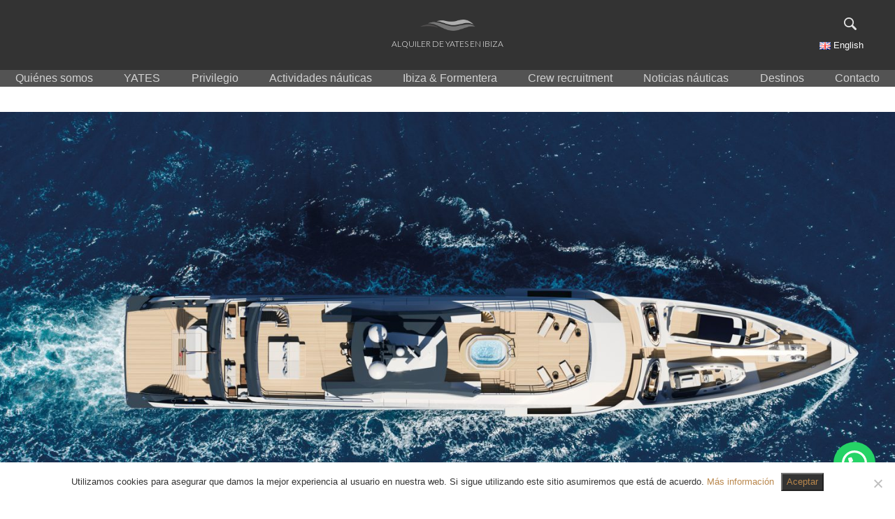

--- FILE ---
content_type: text/html; charset=UTF-8
request_url: https://alquilerdeyatesenibiza.com/nuevo-amels-60-disponible-en-2023/
body_size: 20362
content:
<!doctype html>
<html lang="es-ES">
<head>
	<meta charset="UTF-8">
	<meta name="viewport" content="width=device-width, initial-scale=1">
	<meta name="format-detection" content="telephone=no">
	<link rel="profile" href="https://gmpg.org/xfn/11">

	<meta name='robots' content='index, follow, max-image-preview:large, max-snippet:-1, max-video-preview:-1' />

<!-- Google Tag Manager for WordPress by gtm4wp.com -->
<script data-cfasync="false" data-pagespeed-no-defer>
	var gtm4wp_datalayer_name = "dataLayer";
	var dataLayer = dataLayer || [];
</script>
<!-- End Google Tag Manager for WordPress by gtm4wp.com -->
	<!-- This site is optimized with the Yoast SEO plugin v26.3 - https://yoast.com/wordpress/plugins/seo/ -->
	<title>Nuevo AMELS 60 disponible en 2023</title><script id='wpacu-google-fonts-async-load'  type='text/javascript'>
WebFontConfig={google:{families:['Lato:300,400','Open+Sans','Playfair+Display:400,700']}};(function(wpacuD){var wpacuWf=wpacuD.createElement('script'),wpacuS=wpacuD.scripts[0];wpacuWf.src=('https:'===document.location.protocol?'https':'http')+'://ajax.googleapis.com/ajax/libs/webfont/1.6.26/webfont.js';wpacuWf.async=!0;wpacuS.parentNode.insertBefore(wpacuWf,wpacuS)})(document);
</script>	<meta name="description" content="El modelo de yate de lujo AMELS 60 dado a conocer por primera vez en el Monaco Yacht Show 2019. Yate de lujo AMELS 60" />
	<link rel="canonical" href="https://alquilerdeyatesenibiza.com/nuevo-amels-60-disponible-en-2023/" />
	<meta property="og:locale" content="es_ES" />
	<meta property="og:type" content="article" />
	<meta property="og:title" content="Nuevo AMELS 60 disponible en 2023" />
	<meta property="og:description" content="El modelo de yate de lujo AMELS 60 dado a conocer por primera vez en el Monaco Yacht Show 2019. Yate de lujo AMELS 60" />
	<meta property="og:url" content="https://alquilerdeyatesenibiza.com/nuevo-amels-60-disponible-en-2023/" />
	<meta property="og:site_name" content="Alquiler de yates en Ibiza" />
	<meta property="article:publisher" content="https://m.facebook.com/alquilerdeyatesenibiza" />
	<meta property="article:published_time" content="2021-01-08T04:29:36+00:00" />
	<meta property="og:image" content="https://alquilerdeyatesenibiza.com/wp-content/uploads/2021/01/AMELS11-scaled.jpg" />
	<meta property="og:image:width" content="2560" />
	<meta property="og:image:height" content="1919" />
	<meta property="og:image:type" content="image/jpeg" />
	<meta name="author" content="yatesIbizaAdmin" />
	<meta name="twitter:card" content="summary_large_image" />
	<meta name="twitter:label1" content="Escrito por" />
	<meta name="twitter:data1" content="yatesIbizaAdmin" />
	<meta name="twitter:label2" content="Tiempo de lectura" />
	<meta name="twitter:data2" content="5 minutos" />
	<script type="application/ld+json" class="yoast-schema-graph">{"@context":"https://schema.org","@graph":[{"@type":"Article","@id":"https://alquilerdeyatesenibiza.com/nuevo-amels-60-disponible-en-2023/#article","isPartOf":{"@id":"https://alquilerdeyatesenibiza.com/nuevo-amels-60-disponible-en-2023/"},"author":{"name":"yatesIbizaAdmin","@id":"https://alquilerdeyatesenibiza.com/#/schema/person/b487f64f81d4fbb5f948ceb695e1e151"},"headline":"Nuevo AMELS 60 disponible en 2023","datePublished":"2021-01-08T04:29:36+00:00","mainEntityOfPage":{"@id":"https://alquilerdeyatesenibiza.com/nuevo-amels-60-disponible-en-2023/"},"wordCount":1053,"commentCount":0,"publisher":{"@id":"https://alquilerdeyatesenibiza.com/#organization"},"image":{"@id":"https://alquilerdeyatesenibiza.com/nuevo-amels-60-disponible-en-2023/#primaryimage"},"thumbnailUrl":"https://alquilerdeyatesenibiza.com/wp-content/uploads/2021/01/AMELS11-scaled.jpg","keywords":["Nuevo yate AMELS 60"],"articleSection":["Náutica"],"inLanguage":"es","potentialAction":[{"@type":"CommentAction","name":"Comment","target":["https://alquilerdeyatesenibiza.com/nuevo-amels-60-disponible-en-2023/#respond"]}]},{"@type":"WebPage","@id":"https://alquilerdeyatesenibiza.com/nuevo-amels-60-disponible-en-2023/","url":"https://alquilerdeyatesenibiza.com/nuevo-amels-60-disponible-en-2023/","name":"Nuevo AMELS 60 disponible en 2023","isPartOf":{"@id":"https://alquilerdeyatesenibiza.com/#website"},"primaryImageOfPage":{"@id":"https://alquilerdeyatesenibiza.com/nuevo-amels-60-disponible-en-2023/#primaryimage"},"image":{"@id":"https://alquilerdeyatesenibiza.com/nuevo-amels-60-disponible-en-2023/#primaryimage"},"thumbnailUrl":"https://alquilerdeyatesenibiza.com/wp-content/uploads/2021/01/AMELS11-scaled.jpg","datePublished":"2021-01-08T04:29:36+00:00","description":"El modelo de yate de lujo AMELS 60 dado a conocer por primera vez en el Monaco Yacht Show 2019. Yate de lujo AMELS 60","breadcrumb":{"@id":"https://alquilerdeyatesenibiza.com/nuevo-amels-60-disponible-en-2023/#breadcrumb"},"inLanguage":"es","potentialAction":[{"@type":"ReadAction","target":["https://alquilerdeyatesenibiza.com/nuevo-amels-60-disponible-en-2023/"]}]},{"@type":"ImageObject","inLanguage":"es","@id":"https://alquilerdeyatesenibiza.com/nuevo-amels-60-disponible-en-2023/#primaryimage","url":"https://alquilerdeyatesenibiza.com/wp-content/uploads/2021/01/AMELS11-scaled.jpg","contentUrl":"https://alquilerdeyatesenibiza.com/wp-content/uploads/2021/01/AMELS11-scaled.jpg","width":2560,"height":1919},{"@type":"BreadcrumbList","@id":"https://alquilerdeyatesenibiza.com/nuevo-amels-60-disponible-en-2023/#breadcrumb","itemListElement":[{"@type":"ListItem","position":1,"name":"Portada","item":"https://alquilerdeyatesenibiza.com/"},{"@type":"ListItem","position":2,"name":"Nuevo AMELS 60 disponible en 2023"}]},{"@type":"WebSite","@id":"https://alquilerdeyatesenibiza.com/#website","url":"https://alquilerdeyatesenibiza.com/","name":"Alquiler de yates en Ibiza","description":"","publisher":{"@id":"https://alquilerdeyatesenibiza.com/#organization"},"potentialAction":[{"@type":"SearchAction","target":{"@type":"EntryPoint","urlTemplate":"https://alquilerdeyatesenibiza.com/?s={search_term_string}"},"query-input":{"@type":"PropertyValueSpecification","valueRequired":true,"valueName":"search_term_string"}}],"inLanguage":"es"},{"@type":"Organization","@id":"https://alquilerdeyatesenibiza.com/#organization","name":"Alquiler de barcos en Ibiza","url":"https://alquilerdeyatesenibiza.com/","logo":{"@type":"ImageObject","inLanguage":"es","@id":"https://alquilerdeyatesenibiza.com/#/schema/logo/image/","url":"https://alquilerdeyatesenibiza.com/wp-content/uploads/2020/06/6000-scaled.jpg","contentUrl":"https://alquilerdeyatesenibiza.com/wp-content/uploads/2020/06/6000-scaled.jpg","width":2560,"height":1263,"caption":"Alquiler de barcos en Ibiza"},"image":{"@id":"https://alquilerdeyatesenibiza.com/#/schema/logo/image/"},"sameAs":["https://m.facebook.com/alquilerdeyatesenibiza","https://www.instagram.com/ibiza_yachting_group_/","https://www.linkedin.com/in/alquiler-de-yates-en-ibiza-sin-intermediarios-460920a5","https://www.pinterest.es/ibizayachting/pins/","https://m.youtube.com/channel/UCLU6zJWMDeV-eFHFX8lz9Ww/videos"]},{"@type":"Person","@id":"https://alquilerdeyatesenibiza.com/#/schema/person/b487f64f81d4fbb5f948ceb695e1e151","name":"yatesIbizaAdmin","image":{"@type":"ImageObject","inLanguage":"es","@id":"https://alquilerdeyatesenibiza.com/#/schema/person/image/","url":"https://secure.gravatar.com/avatar/0127585978339dfbbeb87b9f44a500b265713c83df8c9ac80960d65f76f4a385?s=96&d=mm&r=g","contentUrl":"https://secure.gravatar.com/avatar/0127585978339dfbbeb87b9f44a500b265713c83df8c9ac80960d65f76f4a385?s=96&d=mm&r=g","caption":"yatesIbizaAdmin"}}]}</script>
	<!-- / Yoast SEO plugin. -->


<link rel='dns-prefetch' href='//fonts.googleapis.com' />
<link href='https://fonts.gstatic.com' crossorigin rel='preconnect' />
<link rel="alternate" type="application/rss+xml" title="Alquiler de yates en Ibiza &raquo; Feed" href="https://alquilerdeyatesenibiza.com/feed/" />
<link rel="alternate" title="oEmbed (JSON)" type="application/json+oembed" href="https://alquilerdeyatesenibiza.com/wp-json/oembed/1.0/embed?url=https%3A%2F%2Falquilerdeyatesenibiza.com%2Fnuevo-amels-60-disponible-en-2023%2F&#038;lang=es" />
<link rel="alternate" title="oEmbed (XML)" type="text/xml+oembed" href="https://alquilerdeyatesenibiza.com/wp-json/oembed/1.0/embed?url=https%3A%2F%2Falquilerdeyatesenibiza.com%2Fnuevo-amels-60-disponible-en-2023%2F&#038;format=xml&#038;lang=es" />
<style id='wp-img-auto-sizes-contain-inline-css' type='text/css'>img:is([sizes=auto i],[sizes^="auto," i]){contain-intrinsic-size:3000px 1500px}</style>
<style id='wp-emoji-styles-inline-css' type='text/css'>img.wp-smiley,img.emoji{display:inline!important;border:none!important;box-shadow:none!important;height:1em!important;width:1em!important;margin:0 0.07em!important;vertical-align:-0.1em!important;background:none!important;padding:0!important}</style>
<style id='wp-block-library-inline-css' type='text/css'>:root{--wp-block-synced-color:#7a00df;--wp-block-synced-color--rgb:122,0,223;--wp-bound-block-color:var(--wp-block-synced-color);--wp-editor-canvas-background:#ddd;--wp-admin-theme-color:#007cba;--wp-admin-theme-color--rgb:0,124,186;--wp-admin-theme-color-darker-10:#006ba1;--wp-admin-theme-color-darker-10--rgb:0,107,160.5;--wp-admin-theme-color-darker-20:#005a87;--wp-admin-theme-color-darker-20--rgb:0,90,135;--wp-admin-border-width-focus:2px}@media (min-resolution:192dpi){:root{--wp-admin-border-width-focus:1.5px}}.wp-element-button{cursor:pointer}:root .has-very-light-gray-background-color{background-color:#eee}:root .has-very-dark-gray-background-color{background-color:#313131}:root .has-very-light-gray-color{color:#eee}:root .has-very-dark-gray-color{color:#313131}:root .has-vivid-green-cyan-to-vivid-cyan-blue-gradient-background{background:linear-gradient(135deg,#00d084,#0693e3)}:root .has-purple-crush-gradient-background{background:linear-gradient(135deg,#34e2e4,#4721fb 50%,#ab1dfe)}:root .has-hazy-dawn-gradient-background{background:linear-gradient(135deg,#faaca8,#dad0ec)}:root .has-subdued-olive-gradient-background{background:linear-gradient(135deg,#fafae1,#67a671)}:root .has-atomic-cream-gradient-background{background:linear-gradient(135deg,#fdd79a,#004a59)}:root .has-nightshade-gradient-background{background:linear-gradient(135deg,#330968,#31cdcf)}:root .has-midnight-gradient-background{background:linear-gradient(135deg,#020381,#2874fc)}:root{--wp--preset--font-size--normal:16px;--wp--preset--font-size--huge:42px}.has-regular-font-size{font-size:1em}.has-larger-font-size{font-size:2.625em}.has-normal-font-size{font-size:var(--wp--preset--font-size--normal)}.has-huge-font-size{font-size:var(--wp--preset--font-size--huge)}.has-text-align-center{text-align:center}.has-text-align-left{text-align:left}.has-text-align-right{text-align:right}.has-fit-text{white-space:nowrap!important}#end-resizable-editor-section{display:none}.aligncenter{clear:both}.items-justified-left{justify-content:flex-start}.items-justified-center{justify-content:center}.items-justified-right{justify-content:flex-end}.items-justified-space-between{justify-content:space-between}.screen-reader-text{border:0;clip-path:inset(50%);height:1px;margin:-1px;overflow:hidden;padding:0;position:absolute;width:1px;word-wrap:normal!important}.screen-reader-text:focus{background-color:#ddd;clip-path:none;color:#444;display:block;font-size:1em;height:auto;left:5px;line-height:normal;padding:15px 23px 14px;text-decoration:none;top:5px;width:auto;z-index:100000}html :where(.has-border-color){border-style:solid}html :where([style*=border-top-color]){border-top-style:solid}html :where([style*=border-right-color]){border-right-style:solid}html :where([style*=border-bottom-color]){border-bottom-style:solid}html :where([style*=border-left-color]){border-left-style:solid}html :where([style*=border-width]){border-style:solid}html :where([style*=border-top-width]){border-top-style:solid}html :where([style*=border-right-width]){border-right-style:solid}html :where([style*=border-bottom-width]){border-bottom-style:solid}html :where([style*=border-left-width]){border-left-style:solid}html :where(img[class*=wp-image-]){height:auto;max-width:100%}:where(figure){margin:0 0 1em}html :where(.is-position-sticky){--wp-admin--admin-bar--position-offset:var(--wp-admin--admin-bar--height,0px)}@media screen and (max-width:600px){html :where(.is-position-sticky){--wp-admin--admin-bar--position-offset:0px}}</style><style id='global-styles-inline-css' type='text/css'>:root{--wp--preset--aspect-ratio--square:1;--wp--preset--aspect-ratio--4-3:4/3;--wp--preset--aspect-ratio--3-4:3/4;--wp--preset--aspect-ratio--3-2:3/2;--wp--preset--aspect-ratio--2-3:2/3;--wp--preset--aspect-ratio--16-9:16/9;--wp--preset--aspect-ratio--9-16:9/16;--wp--preset--color--black:#000000;--wp--preset--color--cyan-bluish-gray:#abb8c3;--wp--preset--color--white:#ffffff;--wp--preset--color--pale-pink:#f78da7;--wp--preset--color--vivid-red:#cf2e2e;--wp--preset--color--luminous-vivid-orange:#ff6900;--wp--preset--color--luminous-vivid-amber:#fcb900;--wp--preset--color--light-green-cyan:#7bdcb5;--wp--preset--color--vivid-green-cyan:#00d084;--wp--preset--color--pale-cyan-blue:#8ed1fc;--wp--preset--color--vivid-cyan-blue:#0693e3;--wp--preset--color--vivid-purple:#9b51e0;--wp--preset--gradient--vivid-cyan-blue-to-vivid-purple:linear-gradient(135deg,rgb(6,147,227) 0%,rgb(155,81,224) 100%);--wp--preset--gradient--light-green-cyan-to-vivid-green-cyan:linear-gradient(135deg,rgb(122,220,180) 0%,rgb(0,208,130) 100%);--wp--preset--gradient--luminous-vivid-amber-to-luminous-vivid-orange:linear-gradient(135deg,rgb(252,185,0) 0%,rgb(255,105,0) 100%);--wp--preset--gradient--luminous-vivid-orange-to-vivid-red:linear-gradient(135deg,rgb(255,105,0) 0%,rgb(207,46,46) 100%);--wp--preset--gradient--very-light-gray-to-cyan-bluish-gray:linear-gradient(135deg,rgb(238,238,238) 0%,rgb(169,184,195) 100%);--wp--preset--gradient--cool-to-warm-spectrum:linear-gradient(135deg,rgb(74,234,220) 0%,rgb(151,120,209) 20%,rgb(207,42,186) 40%,rgb(238,44,130) 60%,rgb(251,105,98) 80%,rgb(254,248,76) 100%);--wp--preset--gradient--blush-light-purple:linear-gradient(135deg,rgb(255,206,236) 0%,rgb(152,150,240) 100%);--wp--preset--gradient--blush-bordeaux:linear-gradient(135deg,rgb(254,205,165) 0%,rgb(254,45,45) 50%,rgb(107,0,62) 100%);--wp--preset--gradient--luminous-dusk:linear-gradient(135deg,rgb(255,203,112) 0%,rgb(199,81,192) 50%,rgb(65,88,208) 100%);--wp--preset--gradient--pale-ocean:linear-gradient(135deg,rgb(255,245,203) 0%,rgb(182,227,212) 50%,rgb(51,167,181) 100%);--wp--preset--gradient--electric-grass:linear-gradient(135deg,rgb(202,248,128) 0%,rgb(113,206,126) 100%);--wp--preset--gradient--midnight:linear-gradient(135deg,rgb(2,3,129) 0%,rgb(40,116,252) 100%);--wp--preset--font-size--small:13px;--wp--preset--font-size--medium:20px;--wp--preset--font-size--large:36px;--wp--preset--font-size--x-large:42px;--wp--preset--spacing--20:0.44rem;--wp--preset--spacing--30:0.67rem;--wp--preset--spacing--40:1rem;--wp--preset--spacing--50:1.5rem;--wp--preset--spacing--60:2.25rem;--wp--preset--spacing--70:3.38rem;--wp--preset--spacing--80:5.06rem;--wp--preset--shadow--natural:6px 6px 9px rgba(0, 0, 0, 0.2);--wp--preset--shadow--deep:12px 12px 50px rgba(0, 0, 0, 0.4);--wp--preset--shadow--sharp:6px 6px 0px rgba(0, 0, 0, 0.2);--wp--preset--shadow--outlined:6px 6px 0px -3px rgb(255, 255, 255), 6px 6px rgb(0, 0, 0);--wp--preset--shadow--crisp:6px 6px 0px rgb(0, 0, 0)}:where(.is-layout-flex){gap:.5em}:where(.is-layout-grid){gap:.5em}body .is-layout-flex{display:flex}.is-layout-flex{flex-wrap:wrap;align-items:center}.is-layout-flex>:is(*,div){margin:0}body .is-layout-grid{display:grid}.is-layout-grid>:is(*,div){margin:0}:where(.wp-block-columns.is-layout-flex){gap:2em}:where(.wp-block-columns.is-layout-grid){gap:2em}:where(.wp-block-post-template.is-layout-flex){gap:1.25em}:where(.wp-block-post-template.is-layout-grid){gap:1.25em}.has-black-color{color:var(--wp--preset--color--black)!important}.has-cyan-bluish-gray-color{color:var(--wp--preset--color--cyan-bluish-gray)!important}.has-white-color{color:var(--wp--preset--color--white)!important}.has-pale-pink-color{color:var(--wp--preset--color--pale-pink)!important}.has-vivid-red-color{color:var(--wp--preset--color--vivid-red)!important}.has-luminous-vivid-orange-color{color:var(--wp--preset--color--luminous-vivid-orange)!important}.has-luminous-vivid-amber-color{color:var(--wp--preset--color--luminous-vivid-amber)!important}.has-light-green-cyan-color{color:var(--wp--preset--color--light-green-cyan)!important}.has-vivid-green-cyan-color{color:var(--wp--preset--color--vivid-green-cyan)!important}.has-pale-cyan-blue-color{color:var(--wp--preset--color--pale-cyan-blue)!important}.has-vivid-cyan-blue-color{color:var(--wp--preset--color--vivid-cyan-blue)!important}.has-vivid-purple-color{color:var(--wp--preset--color--vivid-purple)!important}.has-black-background-color{background-color:var(--wp--preset--color--black)!important}.has-cyan-bluish-gray-background-color{background-color:var(--wp--preset--color--cyan-bluish-gray)!important}.has-white-background-color{background-color:var(--wp--preset--color--white)!important}.has-pale-pink-background-color{background-color:var(--wp--preset--color--pale-pink)!important}.has-vivid-red-background-color{background-color:var(--wp--preset--color--vivid-red)!important}.has-luminous-vivid-orange-background-color{background-color:var(--wp--preset--color--luminous-vivid-orange)!important}.has-luminous-vivid-amber-background-color{background-color:var(--wp--preset--color--luminous-vivid-amber)!important}.has-light-green-cyan-background-color{background-color:var(--wp--preset--color--light-green-cyan)!important}.has-vivid-green-cyan-background-color{background-color:var(--wp--preset--color--vivid-green-cyan)!important}.has-pale-cyan-blue-background-color{background-color:var(--wp--preset--color--pale-cyan-blue)!important}.has-vivid-cyan-blue-background-color{background-color:var(--wp--preset--color--vivid-cyan-blue)!important}.has-vivid-purple-background-color{background-color:var(--wp--preset--color--vivid-purple)!important}.has-black-border-color{border-color:var(--wp--preset--color--black)!important}.has-cyan-bluish-gray-border-color{border-color:var(--wp--preset--color--cyan-bluish-gray)!important}.has-white-border-color{border-color:var(--wp--preset--color--white)!important}.has-pale-pink-border-color{border-color:var(--wp--preset--color--pale-pink)!important}.has-vivid-red-border-color{border-color:var(--wp--preset--color--vivid-red)!important}.has-luminous-vivid-orange-border-color{border-color:var(--wp--preset--color--luminous-vivid-orange)!important}.has-luminous-vivid-amber-border-color{border-color:var(--wp--preset--color--luminous-vivid-amber)!important}.has-light-green-cyan-border-color{border-color:var(--wp--preset--color--light-green-cyan)!important}.has-vivid-green-cyan-border-color{border-color:var(--wp--preset--color--vivid-green-cyan)!important}.has-pale-cyan-blue-border-color{border-color:var(--wp--preset--color--pale-cyan-blue)!important}.has-vivid-cyan-blue-border-color{border-color:var(--wp--preset--color--vivid-cyan-blue)!important}.has-vivid-purple-border-color{border-color:var(--wp--preset--color--vivid-purple)!important}.has-vivid-cyan-blue-to-vivid-purple-gradient-background{background:var(--wp--preset--gradient--vivid-cyan-blue-to-vivid-purple)!important}.has-light-green-cyan-to-vivid-green-cyan-gradient-background{background:var(--wp--preset--gradient--light-green-cyan-to-vivid-green-cyan)!important}.has-luminous-vivid-amber-to-luminous-vivid-orange-gradient-background{background:var(--wp--preset--gradient--luminous-vivid-amber-to-luminous-vivid-orange)!important}.has-luminous-vivid-orange-to-vivid-red-gradient-background{background:var(--wp--preset--gradient--luminous-vivid-orange-to-vivid-red)!important}.has-very-light-gray-to-cyan-bluish-gray-gradient-background{background:var(--wp--preset--gradient--very-light-gray-to-cyan-bluish-gray)!important}.has-cool-to-warm-spectrum-gradient-background{background:var(--wp--preset--gradient--cool-to-warm-spectrum)!important}.has-blush-light-purple-gradient-background{background:var(--wp--preset--gradient--blush-light-purple)!important}.has-blush-bordeaux-gradient-background{background:var(--wp--preset--gradient--blush-bordeaux)!important}.has-luminous-dusk-gradient-background{background:var(--wp--preset--gradient--luminous-dusk)!important}.has-pale-ocean-gradient-background{background:var(--wp--preset--gradient--pale-ocean)!important}.has-electric-grass-gradient-background{background:var(--wp--preset--gradient--electric-grass)!important}.has-midnight-gradient-background{background:var(--wp--preset--gradient--midnight)!important}.has-small-font-size{font-size:var(--wp--preset--font-size--small)!important}.has-medium-font-size{font-size:var(--wp--preset--font-size--medium)!important}.has-large-font-size{font-size:var(--wp--preset--font-size--large)!important}.has-x-large-font-size{font-size:var(--wp--preset--font-size--x-large)!important}</style>

<style id='classic-theme-styles-inline-css' type='text/css'>/*! This file is auto-generated */
.wp-block-button__link{color:#fff;background-color:#32373c;border-radius:9999px;box-shadow:none;text-decoration:none;padding:calc(.667em + 2px) calc(1.333em + 2px);font-size:1.125em}.wp-block-file__button{background:#32373c;color:#fff;text-decoration:none}</style>
<link rel='stylesheet' id='wpacu-combined-css-head-1' href='https://alquilerdeyatesenibiza.com/wp-content/cache/asset-cleanup/css/head-c4ec099e6287e6b234c9b0f3ad65642d2476df0a.css' type='text/css' media='all' />

<style  type='text/css'  data-wpacu-inline-css-file='1'>
.bb-newsletter{position:fixed;top:0;width:100%;background-color:#fff;z-index:999;box-shadow:0 10px 10px 0 rgba(0,0,0,.56);-webkit-box-shadow:0 10px 10px 0 rgba(0,0,0,.56);-moz-box-shadow:0 10px 10px 0 rgba(0,0,0,.56);padding-bottom:20px;display:none}.bb-newsletter__header{display:none}.bb-newsletter__body{padding:0 20px}.bb-newsletter__title{display:none;margin-top:20px}.bb-newsletter__text{margin-top:30px}.bb-newsletter__form{display:none}.bb-newsletter__label{color:#737272}.bb-newsletter__mail{width:100%}.bb-newsletter__submit{width:100%;margin-top:10px;background-color:#000;color:#fff;border:0;padding:5px 0;border-radius:5px;text-align:center}.bb-newsletter__close{position:absolute;top:10px;right:20px;cursor:pointer}.bb-newsletter__cross{width:10px;height:10px;opacity:.7}.bb-newsletter__cross:hover{opacity:1}.bb-newsletter__cross:before,.bb-newsletter__cross:after{position:absolute;left:14px;top:8px;content:' ';height:13px;width:2px;background-color:#333}.bb-newsletter__cross:before{transform:rotate(45deg)}.bb-newsletter__cross:after{transform:rotate(-45deg)}.bb-newsletter__spinner-container{width:100%;height:100%;position:absolute;left:0;background-color:rgba(255,255,255,.8);display:none}.bb-newsletter__spinner-message{text-align:center;color:#555753;font-weight:700}@media screen and (min-width:768px){.bb-newsletter{top:auto;bottom:15px;right:15px;width:400px;height:510px;border-radius:8px}.bb-newsletter__title{font-size:23px!important}.bb-newsletter__header{display:block}.bb-newsletter__title{display:block}.bb-newsletter__form{display:block}.bb-newsletter__close{position:absolute;top:-10px;right:-10px;width:30px;height:30px;background-color:#fff;border-radius:50%;box-shadow:2px 2px 10px 0 rgba(0,0,0,.75);-webkit-box-shadow:2px 2px 10px 0 rgba(0,0,0,.75);-moz-box-shadow:2px 2px 10px 0 rgba(0,0,0,.75)}#bb-newsletter-show-form{display:none}}
</style>
<style  type='text/css'  data-wpacu-inline-css-file='1'>
.bb_newsletter_loader,.bb_newsletter_loader:before,.bb_newsletter_loader:after{border-radius:50%;width:1.5em;height:1.5em;-webkit-animation-fill-mode:both;animation-fill-mode:both;-webkit-animation:load7 1.8s infinite ease-in-out;animation:load7 1.8s infinite ease-in-out}.bb_newsletter_loader{color:#555753;font-size:7px;margin:80px auto;position:relative;text-indent:-9999em;-webkit-transform:translateZ(0);-ms-transform:translateZ(0);transform:translateZ(0);-webkit-animation-delay:-0.16s;animation-delay:-0.16s}.bb_newsletter_loader:before,.bb_newsletter_loader:after{content:'';position:absolute;top:0}.bb_newsletter_loader:before{left:-3.5em;-webkit-animation-delay:-0.32s;animation-delay:-0.32s}.bb_newsletter_loader:after{left:3.5em}@-webkit-keyframes load7{0%,80%,100%{box-shadow:0 2.5em 0 -1.3em}40%{box-shadow:0 2.5em 0 0}}@keyframes load7{0%,80%,100%{box-shadow:0 2.5em 0 -1.3em}40%{box-shadow:0 2.5em 0 0}}
</style>




<style  type='text/css'  data-wpacu-inline-css-file='1'>
h1,h2,h3,h4,h5{margin:28px 0!important}a{color:#1c1c1c}a:visited{color:#1c1c1c}a:hover,a:focus,a:active{color:#1c1c1c}.pageHeader{position:relative;height:200px;background-position:center;background-size:cover;background-repeat:no-repeat}.pageHeader__title-container{position:absolute;bottom:0;padding:5px 30px 0 30px;background-color:#000;border-radius:0 15px 0 0;z-index:2}.pageHeader__title{color:#fff;font-size:20px;margin:0!important;text-align:left}.pageHeader__bottomLine{position:absolute;bottom:0;width:100%;height:18px;background-color:#000;z-index:1}.content{padding:48px 0;margin:0}@media (min-width:768px){.pageHeader{height:700px}}
</style>
<style  type='text/css'  data-wpacu-inline-css-file='1'>
label{width:100%}.widget-container{border-top:1px solid #cecece;padding-top:30px}.widget-title{display:block;font-size:25px;text-align:left}.search-field{width:200px;height:30px;display:block;background-color:#fff;border:1px solid #cecece;border-radius:0;color:#404040;font-size:14px;margin:0 auto}.search-submit{width:80px;height:30px;background-color:#919b9b;color:#fff;border-radius:6px;display:block;position:static;border:0;margin:0 auto}.widget_recent_entries ul{margin:0;padding:0}.widget_recent_entries li{list-style:none;margin:12px 0}.widget_recent_entries ul li a{font-weight:400}.image{margin:0 auto}.cbt_post_thumbnail{margin-top:20px;padding-bottom:20px;border-bottom:2px solid #cecece}.bbSidebar_social-icon{width:28px;height:28px;cursor:pointer}@media (min-width:768px){.widget-container{padding-top:0;border-top:0;border-left:1px solid #cecece}.search-field{width:100%}.search-submit{float:right}.cbt_post_thumbnail{border-bottom:0}}
</style>


<script type="text/javascript" src="https://alquilerdeyatesenibiza.com/wp-content/cache/busting/1/wp-includes/js/jquery/jquery.min-3.7.1.js" id="jquery-core-js"></script>
<script type="text/javascript" id="cookie-notice-front-js-before">
/* <![CDATA[ */
var cnArgs = {"ajaxUrl":"https:\/\/alquilerdeyatesenibiza.com\/wp-admin\/admin-ajax.php","nonce":"31708a931b","hideEffect":"fade","position":"bottom","onScroll":false,"onScrollOffset":100,"onClick":false,"cookieName":"cookie_notice_accepted","cookieTime":2592000,"cookieTimeRejected":2592000,"globalCookie":false,"redirection":false,"cache":true,"revokeCookies":false,"revokeCookiesOpt":"automatic"};

//# sourceURL=cookie-notice-front-js-before
/* ]]> */
</script>
<script defer='defer' type='text/javascript' id='wpacu-combined-js-head-group-1' src='https://alquilerdeyatesenibiza.com/wp-content/cache/asset-cleanup/js/head-2355e1f8330a826bb545e5480368aa944284d55f.js'></script><link rel="https://api.w.org/" href="https://alquilerdeyatesenibiza.com/wp-json/" /><link rel="alternate" title="JSON" type="application/json" href="https://alquilerdeyatesenibiza.com/wp-json/wp/v2/posts/20414" /><link rel="EditURI" type="application/rsd+xml" title="RSD" href="https://alquilerdeyatesenibiza.com/xmlrpc.php?rsd" />
<meta name="generator" content="WordPress 6.9" />
<link rel='shortlink' href='https://alquilerdeyatesenibiza.com/?p=20414' />

		<!-- GA Google Analytics @ https://m0n.co/ga -->
		<script>
			(function(i,s,o,g,r,a,m){i['GoogleAnalyticsObject']=r;i[r]=i[r]||function(){
			(i[r].q=i[r].q||[]).push(arguments)},i[r].l=1*new Date();a=s.createElement(o),
			m=s.getElementsByTagName(o)[0];a.async=1;a.src=g;m.parentNode.insertBefore(a,m)
			})(window,document,'script','https://www.google-analytics.com/analytics.js','ga');
			ga('create', 'UA-169611863-1', 'auto');
			ga('set', 'forceSSL', true);
			ga('send', 'pageview');
		</script>

	
<!-- Google Tag Manager for WordPress by gtm4wp.com -->
<!-- GTM Container placement set to footer -->
<script data-cfasync="false" data-pagespeed-no-defer>
	var dataLayer_content = {"pagePostType":"post","pagePostType2":"single-post","pageCategory":["nautica"],"pageAttributes":["nuevo-yate-amels-60"],"pagePostAuthor":"yatesIbizaAdmin"};
	dataLayer.push( dataLayer_content );
</script>
<script data-cfasync="false" data-pagespeed-no-defer>
(function(w,d,s,l,i){w[l]=w[l]||[];w[l].push({'gtm.start':
new Date().getTime(),event:'gtm.js'});var f=d.getElementsByTagName(s)[0],
j=d.createElement(s),dl=l!='dataLayer'?'&l='+l:'';j.async=true;j.src=
'//www.googletagmanager.com/gtm.js?id='+i+dl;f.parentNode.insertBefore(j,f);
})(window,document,'script','dataLayer','GTM-KK5493M');
</script>
<!-- End Google Tag Manager for WordPress by gtm4wp.com --><style type="text/css">.blogHeader{background-image:url(https://alquilerdeyatesenibiza.com/wp-content/uploads/2021/01/AMELS11-800x300.jpg);margin-top:30px;height:220px;background-position:center;background-size:cover;background-repeat:no-repeat}@media only screen and (-webkit-min-device-pixel-ratio:2) and (max-width:576px),only screen and (min--moz-device-pixel-ratio:2) and (max-width:576px),only screen and (-o-min-device-pixel-ratio:2/1) and (max-width:576px),only screen and (min-device-pixel-ratio:2) and (max-width:576px),only screen and (min-resolution:192dpi) and (max-width:576px),only screen and (min-resolution:2dppx) and (max-width:576px){.blogHeader{background-image:url(https://alquilerdeyatesenibiza.com/wp-content/uploads/2021/01/AMELS11-1400x600.jpg)}}@media (max-width:767px) and (orientation:landscape){.blogHeader{background-image:url(https://alquilerdeyatesenibiza.com/wp-content/uploads/2021/01/AMELS11-900x450.jpg);height:400px}}@media only screen and (-webkit-min-device-pixel-ratio:2) and (max-width:768px) and (orientation:landscape),only screen and (min--moz-device-pixel-ratio:2) and (max-width:768px) and (orientation:landscape),only screen and (-o-min-device-pixel-ratio:2/1) and (max-width:768px) and (orientation:landscape),only screen and (min-device-pixel-ratio:2) and (max-width:768px) and (orientation:landscape),only screen and (min-resolution:192dpi) and (max-width:768px) and (orientation:landscape),only screen and (min-resolution:2dppx) and (max-width:768px) and (orientation:landscape){.blogHeader{background-image:url(https://alquilerdeyatesenibiza.com/wp-content/uploads/2021/01/AMELS11-1500x850.jpg);height:400px}}@media (min-width:768px){.blogHeader{background-image:url(https://alquilerdeyatesenibiza.com/wp-content/uploads/2021/01/AMELS11-1600x700.jpg);margin-top:160px;height:600px}}</style>
				<link rel="preconnect" href="https://fonts.gstatic.com" crossorigin />
				
								
						<style type="text/css">.site-title a,.site-description{color:#fff}</style>
		<link rel="icon" href="https://alquilerdeyatesenibiza.com/wp-content/uploads/2020/07/rect842-150x150.png" sizes="32x32" />
<link rel="icon" href="https://alquilerdeyatesenibiza.com/wp-content/uploads/2020/07/rect842.png" sizes="192x192" />
<link rel="apple-touch-icon" href="https://alquilerdeyatesenibiza.com/wp-content/uploads/2020/07/rect842.png" />
<meta name="msapplication-TileImage" content="https://alquilerdeyatesenibiza.com/wp-content/uploads/2020/07/rect842.png" />
<noscript><style id="rocket-lazyload-nojs-css">.rll-youtube-player,[data-lazy-src]{display:none!important}</style></noscript>


</head>

<body class="wp-singular post-template-default single single-post postid-20414 single-format-standard wp-custom-logo wp-theme-cbt_barcos_barcelona cookies-not-set">
<div id="page" class="site">
	<a class="skip-link screen-reader-text" href="#content">Skip to content</a>

	<header id="masthead" class="site-header cbtHeader">
		<div id="menu_icon" class="cbtSmallMenu">
			<div class="cbtSmallMenu__bar"></div>
			<div class="cbtSmallMenu__bar"></div>
			<div class="cbtSmallMenu__bar"></div>
		</div>
		<div class="site-branding cbtHeader__logo-container">
		<a href="https://alquilerdeyatesenibiza.com/" class="custom-logo-link" rel="home"><img width="253" height="50" src="data:image/svg+xml,%3Csvg%20xmlns='http://www.w3.org/2000/svg'%20viewBox='0%200%20253%2050'%3E%3C/svg%3E" class="custom-logo" alt="Alquiler de yates en Ibiza" decoding="async" data-lazy-src="https://alquilerdeyatesenibiza.com/wp-content/uploads/2020/01/63fa09c12aaf54858af6e73cfeb7f639.png" /><noscript><img width="253" height="50" src="https://alquilerdeyatesenibiza.com/wp-content/uploads/2020/01/63fa09c12aaf54858af6e73cfeb7f639.png" class="custom-logo" alt="Alquiler de yates en Ibiza" decoding="async" /></noscript></a>				<p class="site-title cbtHeader__logo-text"><a href="https://alquilerdeyatesenibiza.com/" rel="home">Alquiler de yates en Ibiza</a></p>
						</div><!-- .site-branding -->

		<div id="search_icon" class="yacht_search">
			<img src="data:image/svg+xml,%3Csvg%20xmlns='http://www.w3.org/2000/svg'%20viewBox='0%200%200%200'%3E%3C/svg%3E" alt="Buscar yates" data-lazy-src="https://alquilerdeyatesenibiza.com/wp-content/themes/cbt_barcos_barcelona/imgs/lupa.png"><noscript><img src="https://alquilerdeyatesenibiza.com/wp-content/themes/cbt_barcos_barcelona/imgs/lupa.png" alt="Buscar yates"></noscript>
		</div>
		<div id="search" class="search-section">
			<div id="search_close" class="search__close">
				<div class="close"></div>
			</div>
			<div class="asl_w_container asl_w_container_1" data-id="1" data-instance="1">
	<div id='ajaxsearchlite1'
		data-id="1"
		data-instance="1"
		class="asl_w asl_m asl_m_1 asl_m_1_1">
		<div class="probox">

	
	<div class='prosettings' style='display:none;' data-opened=0>
				<div class='innericon'>
			<svg version="1.1" xmlns="http://www.w3.org/2000/svg" xmlns:xlink="http://www.w3.org/1999/xlink" x="0px" y="0px" width="22" height="22" viewBox="0 0 512 512" enable-background="new 0 0 512 512" xml:space="preserve">
					<polygon transform = "rotate(90 256 256)" points="142.332,104.886 197.48,50 402.5,256 197.48,462 142.332,407.113 292.727,256 "/>
				</svg>
		</div>
	</div>

	
	
	<div class='proinput'>
		<form role="search" action='#' autocomplete="off"
				aria-label="Search form">
			<input aria-label="Search input"
					type='search' class='orig'
					tabindex="0"
					name='phrase'
					placeholder='Ingrese el nombre del barco'
					value=''
					autocomplete="off"/>
			<input aria-label="Search autocomplete"
					type='text'
					class='autocomplete'
					tabindex="-1"
					name='phrase'
					value=''
					autocomplete="off" disabled/>
			<input type='submit' value="Start search" style='width:0; height: 0; visibility: hidden;'>
		</form>
	</div>

	
	
	<button class='promagnifier' tabindex="0" aria-label="Search magnifier">
				<span class='innericon' style="display:block;">
			<svg version="1.1" xmlns="http://www.w3.org/2000/svg" xmlns:xlink="http://www.w3.org/1999/xlink" x="0px" y="0px" width="22" height="22" viewBox="0 0 512 512" enable-background="new 0 0 512 512" xml:space="preserve">
					<path d="M460.355,421.59L353.844,315.078c20.041-27.553,31.885-61.437,31.885-98.037
						C385.729,124.934,310.793,50,218.686,50C126.58,50,51.645,124.934,51.645,217.041c0,92.106,74.936,167.041,167.041,167.041
						c34.912,0,67.352-10.773,94.184-29.158L419.945,462L460.355,421.59z M100.631,217.041c0-65.096,52.959-118.056,118.055-118.056
						c65.098,0,118.057,52.959,118.057,118.056c0,65.096-52.959,118.056-118.057,118.056C153.59,335.097,100.631,282.137,100.631,217.041
						z"/>
				</svg>
		</span>
	</button>

	
	
	<div class='proloading'>

		<div class="asl_loader"><div class="asl_loader-inner asl_simple-circle"></div></div>

			</div>

			<div class='proclose'>
			<svg version="1.1" xmlns="http://www.w3.org/2000/svg" xmlns:xlink="http://www.w3.org/1999/xlink" x="0px"
				y="0px"
				width="12" height="12" viewBox="0 0 512 512" enable-background="new 0 0 512 512"
				xml:space="preserve">
				<polygon points="438.393,374.595 319.757,255.977 438.378,137.348 374.595,73.607 255.995,192.225 137.375,73.622 73.607,137.352 192.246,255.983 73.622,374.625 137.352,438.393 256.002,319.734 374.652,438.378 "/>
			</svg>
		</div>
	
	
</div>	</div>
	<div class='asl_data_container' style="display:none !important;">
		<div class="asl_init_data wpdreams_asl_data_ct"
	style="display:none !important;"
	id="asl_init_id_1"
	data-asl-id="1"
	data-asl-instance="1"
	data-settings="{&quot;homeurl&quot;:&quot;https:\/\/alquilerdeyatesenibiza.com\/&quot;,&quot;resultstype&quot;:&quot;vertical&quot;,&quot;resultsposition&quot;:&quot;hover&quot;,&quot;itemscount&quot;:4,&quot;charcount&quot;:0,&quot;highlight&quot;:false,&quot;highlightWholewords&quot;:true,&quot;singleHighlight&quot;:false,&quot;scrollToResults&quot;:{&quot;enabled&quot;:false,&quot;offset&quot;:0},&quot;resultareaclickable&quot;:1,&quot;autocomplete&quot;:{&quot;enabled&quot;:true,&quot;lang&quot;:&quot;en&quot;,&quot;trigger_charcount&quot;:0},&quot;mobile&quot;:{&quot;menu_selector&quot;:&quot;#menu-toggle&quot;},&quot;trigger&quot;:{&quot;click&quot;:&quot;results_page&quot;,&quot;click_location&quot;:&quot;same&quot;,&quot;update_href&quot;:false,&quot;return&quot;:&quot;results_page&quot;,&quot;return_location&quot;:&quot;same&quot;,&quot;facet&quot;:true,&quot;type&quot;:true,&quot;redirect_url&quot;:&quot;?s={phrase}&quot;,&quot;delay&quot;:300},&quot;animations&quot;:{&quot;pc&quot;:{&quot;settings&quot;:{&quot;anim&quot;:&quot;fadedrop&quot;,&quot;dur&quot;:300},&quot;results&quot;:{&quot;anim&quot;:&quot;fadedrop&quot;,&quot;dur&quot;:300},&quot;items&quot;:&quot;voidanim&quot;},&quot;mob&quot;:{&quot;settings&quot;:{&quot;anim&quot;:&quot;fadedrop&quot;,&quot;dur&quot;:300},&quot;results&quot;:{&quot;anim&quot;:&quot;fadedrop&quot;,&quot;dur&quot;:300},&quot;items&quot;:&quot;voidanim&quot;}},&quot;autop&quot;:{&quot;state&quot;:true,&quot;phrase&quot;:&quot;&quot;,&quot;count&quot;:&quot;1&quot;},&quot;resPage&quot;:{&quot;useAjax&quot;:false,&quot;selector&quot;:&quot;#main&quot;,&quot;trigger_type&quot;:true,&quot;trigger_facet&quot;:true,&quot;trigger_magnifier&quot;:false,&quot;trigger_return&quot;:false},&quot;resultsSnapTo&quot;:&quot;left&quot;,&quot;results&quot;:{&quot;width&quot;:&quot;auto&quot;,&quot;width_tablet&quot;:&quot;auto&quot;,&quot;width_phone&quot;:&quot;auto&quot;},&quot;settingsimagepos&quot;:&quot;right&quot;,&quot;closeOnDocClick&quot;:true,&quot;overridewpdefault&quot;:false,&quot;override_method&quot;:&quot;get&quot;}"></div>
	<div id="asl_hidden_data">
		<svg style="position:absolute" height="0" width="0">
			<filter id="aslblur">
				<feGaussianBlur in="SourceGraphic" stdDeviation="4"/>
			</filter>
		</svg>
		<svg style="position:absolute" height="0" width="0">
			<filter id="no_aslblur"></filter>
		</svg>
	</div>
	</div>

	<div id='ajaxsearchliteres1'
	class='vertical wpdreams_asl_results asl_w asl_r asl_r_1 asl_r_1_1'>

	
	<div class="results">

		
		<div class="resdrg">
		</div>

		
	</div>

	
	
</div>

	<div id='__original__ajaxsearchlitesettings1'
		data-id="1"
		class="searchsettings wpdreams_asl_settings asl_w asl_s asl_s_1">
		<form name='options'
		aria-label="Search settings form"
		autocomplete = 'off'>

	
	
	<input type="hidden" name="filters_changed" style="display:none;" value="0">
	<input type="hidden" name="filters_initial" style="display:none;" value="1">

	<div class="asl_option_inner hiddend">
		<input type='hidden' name='qtranslate_lang' id='qtranslate_lang'
				value='0'/>
	</div>

	
			<div class="asl_option_inner hiddend">
			<input type='hidden' name='polylang_lang'
					value='es'/>
		</div>
	
	<fieldset class="asl_sett_scroll">
		<legend style="display: none;">Generic selectors</legend>
		<div class="asl_option" tabindex="0">
			<div class="asl_option_inner">
				<input type="checkbox" value="exact"
						aria-label="Exact matches only"
						name="asl_gen[]" />
				<div class="asl_option_checkbox"></div>
			</div>
			<div class="asl_option_label">
				Exact matches only			</div>
		</div>
		<div class="asl_option" tabindex="0">
			<div class="asl_option_inner">
				<input type="checkbox" value="title"
						aria-label="Search in title"
						name="asl_gen[]"  checked="checked"/>
				<div class="asl_option_checkbox"></div>
			</div>
			<div class="asl_option_label">
				Search in title			</div>
		</div>
		<div class="asl_option" tabindex="0">
			<div class="asl_option_inner">
				<input type="checkbox" value="content"
						aria-label="Search in content"
						name="asl_gen[]" />
				<div class="asl_option_checkbox"></div>
			</div>
			<div class="asl_option_label">
				Search in content			</div>
		</div>
		<div class="asl_option_inner hiddend">
			<input type="checkbox" value="excerpt"
					aria-label="Search in excerpt"
					name="asl_gen[]" />
			<div class="asl_option_checkbox"></div>
		</div>
	</fieldset>
	<fieldset class="asl_sett_scroll">
		<legend style="display: none;">Post Type Selectors</legend>
					<div class="asl_option_inner hiddend">
				<input type="checkbox" value="yate"
						aria-label="Hidden option, ignore please"
						name="customset[]" checked="checked"/>
			</div>
				</fieldset>
	</form>
	</div>
</div>
		</div>

		<div class="lang_swithcer">
				<li class="lang-item lang-item-16 lang-item-en no-translation lang-item-first"><a lang="en-US" hreflang="en-US" href="https://alquilerdeyatesenibiza.com/en/"><img src="data:image/svg+xml,%3Csvg%20xmlns='http://www.w3.org/2000/svg'%20viewBox='0%200%2016%2011'%3E%3C/svg%3E" alt="" width="16" height="11" style="width: 16px; height: 11px;" data-lazy-src="[data-uri]" /><noscript><img src="[data-uri]" alt="" width="16" height="11" style="width: 16px; height: 11px;" /></noscript><span style="margin-left:0.3em;">English</span></a></li>
		</div>

		<nav id="site-navigation" class="main-navigation cbtHeader__menu-container">
			<div class="menu-main-container"><ul id="primary-menu" class="cbtHeader__navList-container"><li id="menu-item-129" class="menu-item menu-item-type-post_type menu-item-object-page menu-item-129"><a href="https://alquilerdeyatesenibiza.com/quienes-somos/">Quiénes somos</a></li>
<li id="menu-item-1436" class="menu-item menu-item-type-custom menu-item-object-custom menu-item-1436"><a href="https://alquilerdeyatesenibiza.com/yate/">YATES</a></li>
<li id="menu-item-785" class="menu-item menu-item-type-post_type menu-item-object-page menu-item-785"><a href="https://alquilerdeyatesenibiza.com/privilegio/">Privilegio</a></li>
<li id="menu-item-179" class="menu-item menu-item-type-post_type menu-item-object-page menu-item-179"><a href="https://alquilerdeyatesenibiza.com/actividades-nauticas-2/">Actividades náuticas</a></li>
<li id="menu-item-204" class="menu-item menu-item-type-post_type menu-item-object-page menu-item-204"><a href="https://alquilerdeyatesenibiza.com/ibiza/">Ibiza &#038; Formentera</a></li>
<li id="menu-item-172" class="menu-item menu-item-type-post_type menu-item-object-page menu-item-172"><a href="https://alquilerdeyatesenibiza.com/crew-recruitment/">Crew recruitment</a></li>
<li id="menu-item-2825" class="menu-item menu-item-type-custom menu-item-object-custom menu-item-2825"><a href="https://alquilerdeyatesenibiza.com/blog/">Noticias náuticas</a></li>
<li id="menu-item-3241" class="menu-item menu-item-type-post_type menu-item-object-page menu-item-3241"><a href="https://alquilerdeyatesenibiza.com/yates-lujo-destinos/">Destinos</a></li>
<li id="menu-item-314" class="menu-item menu-item-type-post_type menu-item-object-page menu-item-314"><a href="https://alquilerdeyatesenibiza.com/contacto/">Contacto</a></li>
</ul></div>		</nav><!-- #site-navigation -->

		<nav id="menu" class="main-navigation cbtHeader__menu-container-small">
			<span id="menu_close" class="cbtSmallMenu__close"></span>
			<div class="menu-main-container"><ul id="small-primary-menu" class="cbtHeader__navList-container-small"><li class="menu-item menu-item-type-post_type menu-item-object-page menu-item-129"><a href="https://alquilerdeyatesenibiza.com/quienes-somos/">Quiénes somos</a></li>
<li class="menu-item menu-item-type-custom menu-item-object-custom menu-item-1436"><a href="https://alquilerdeyatesenibiza.com/yate/">YATES</a></li>
<li class="menu-item menu-item-type-post_type menu-item-object-page menu-item-785"><a href="https://alquilerdeyatesenibiza.com/privilegio/">Privilegio</a></li>
<li class="menu-item menu-item-type-post_type menu-item-object-page menu-item-179"><a href="https://alquilerdeyatesenibiza.com/actividades-nauticas-2/">Actividades náuticas</a></li>
<li class="menu-item menu-item-type-post_type menu-item-object-page menu-item-204"><a href="https://alquilerdeyatesenibiza.com/ibiza/">Ibiza &#038; Formentera</a></li>
<li class="menu-item menu-item-type-post_type menu-item-object-page menu-item-172"><a href="https://alquilerdeyatesenibiza.com/crew-recruitment/">Crew recruitment</a></li>
<li class="menu-item menu-item-type-custom menu-item-object-custom menu-item-2825"><a href="https://alquilerdeyatesenibiza.com/blog/">Noticias náuticas</a></li>
<li class="menu-item menu-item-type-post_type menu-item-object-page menu-item-3241"><a href="https://alquilerdeyatesenibiza.com/yates-lujo-destinos/">Destinos</a></li>
<li class="menu-item menu-item-type-post_type menu-item-object-page menu-item-314"><a href="https://alquilerdeyatesenibiza.com/contacto/">Contacto</a></li>
</ul></div>		</nav><!-- #site-navigation -->
	</header><!-- #masthead -->

	<div id="content" class="site-content">
	<div id="primary" class="content-area">
		<main id="main" class="site-main">
				
<article id="post-20414" class="post-20414 post type-post status-publish format-standard has-post-thumbnail hentry category-nautica tag-nuevo-yate-amels-60">
	<div class="blogHeader"></div><!-- .pageHeader -->

	<div class="entry-content content">
		<div class="container">
			<div class="row">
				<div class="col-12 col-md-8">
					<h1>Nuevo AMELS 60 disponible en 2023</h1><p>El modelo de yate de lujo AMELS 60 fue dado a conocer por primera vez en el Monaco Yacht Show 2019. Cuenta con la arquitectura naval del astillero, el estilo exterior del diseñador Espen Oeino y un concepto interior de Indigo Studio. Se trata del primer modelo en la flota que lleva el nombre de su eslora en metros y no en píes. Con una distribución de alojamiento flexible y una terraza plegable en la suite principal, el alojamiento tiene capacidad para doce invitados distribuidos en seis camarotes con baño privado y una tripulación de trece experimentados miembros, para ofrecer el mejor servicio a bordo mientras navega por las regiones más remotas del planeta.</p>
<p>La gran plataforma de natación de la cubierta inferior, conduce a través de un amplio club de playa y las escaleras se conectan a la cubierta principal en popa, donde los invitados encontrarán el comedor exterior, cómodos sofás de lujo, sillones y una gran mesa de centro con capacidad para los doce invitados.</p>
<p><img fetchpriority="high" decoding="async" class="wp-image-20417 size-full aligncenter" src="data:image/svg+xml,%3Csvg%20xmlns='http://www.w3.org/2000/svg'%20viewBox='0%200%201280%20924'%3E%3C/svg%3E" alt="Yate de Lujo AMELS 60" width="1280" height="924" data-lazy-srcset="https://alquilerdeyatesenibiza.com/wp-content/uploads/2021/01/AMELS3.jpg 1280w, https://alquilerdeyatesenibiza.com/wp-content/uploads/2021/01/AMELS3-300x217.jpg 300w, https://alquilerdeyatesenibiza.com/wp-content/uploads/2021/01/AMELS3-1024x739.jpg 1024w, https://alquilerdeyatesenibiza.com/wp-content/uploads/2021/01/AMELS3-768x554.jpg 768w" data-lazy-sizes="(max-width: 1280px) 100vw, 1280px" data-lazy-src="https://alquilerdeyatesenibiza.com/wp-content/uploads/2021/01/AMELS3.jpg" /><noscript><img fetchpriority="high" decoding="async" class="wp-image-20417 size-full aligncenter" src="https://alquilerdeyatesenibiza.com/wp-content/uploads/2021/01/AMELS3.jpg" alt="Yate de Lujo AMELS 60" width="1280" height="924" srcset="https://alquilerdeyatesenibiza.com/wp-content/uploads/2021/01/AMELS3.jpg 1280w, https://alquilerdeyatesenibiza.com/wp-content/uploads/2021/01/AMELS3-300x217.jpg 300w, https://alquilerdeyatesenibiza.com/wp-content/uploads/2021/01/AMELS3-1024x739.jpg 1024w, https://alquilerdeyatesenibiza.com/wp-content/uploads/2021/01/AMELS3-768x554.jpg 768w" sizes="(max-width: 1280px) 100vw, 1280px" /></noscript></p>
<p>La cubierta superior es la zona de comedor exterior, ofrece una elegante mesa circular con capacidad para doce invitados, además de sofás y mesas de bebidas a lo largo de la popa. El foredeck tiene un sofá delante de la estación de timón y un arco que se utiliza para almacenar las embarcaciones auxiliares y la selección de juguetes de agua más grandes, que se lanzan y recuperan utilizando una grúa Davit.</p>
<p>La terraza de dos niveles se accede a través de una escalera en la cubierta superior en popa y la zona cuenta con abundante espacio espacio para tomar el sol en la zona de popa que también se puede utilizar para el ejercicio al aire libre. La sección delantera de la terraza está elevada y las escaleras a ambos lados conducen a un enorme jacuzzi ovalado a una zona bañada por el sol con tumbonas donde los invitados tendrán las mejores vistas del entorno.</p>
<p>En la cubierta inferior están situados los camarotes de la tripulación y la mayoría del alojamientos, con espacio en la popa para un amplio club de playa.</p>
<p><img decoding="async" class="wp-image-20418 size-full aligncenter" src="data:image/svg+xml,%3Csvg%20xmlns='http://www.w3.org/2000/svg'%20viewBox='0%200%201280%20794'%3E%3C/svg%3E" alt="Yate de Lujo AMELS 60" width="1280" height="794" data-lazy-srcset="https://alquilerdeyatesenibiza.com/wp-content/uploads/2021/01/AMELS4.jpg 1280w, https://alquilerdeyatesenibiza.com/wp-content/uploads/2021/01/AMELS4-300x186.jpg 300w, https://alquilerdeyatesenibiza.com/wp-content/uploads/2021/01/AMELS4-1024x635.jpg 1024w, https://alquilerdeyatesenibiza.com/wp-content/uploads/2021/01/AMELS4-768x476.jpg 768w" data-lazy-sizes="(max-width: 1280px) 100vw, 1280px" data-lazy-src="https://alquilerdeyatesenibiza.com/wp-content/uploads/2021/01/AMELS4.jpg" /><noscript><img decoding="async" class="wp-image-20418 size-full aligncenter" src="https://alquilerdeyatesenibiza.com/wp-content/uploads/2021/01/AMELS4.jpg" alt="Yate de Lujo AMELS 60" width="1280" height="794" srcset="https://alquilerdeyatesenibiza.com/wp-content/uploads/2021/01/AMELS4.jpg 1280w, https://alquilerdeyatesenibiza.com/wp-content/uploads/2021/01/AMELS4-300x186.jpg 300w, https://alquilerdeyatesenibiza.com/wp-content/uploads/2021/01/AMELS4-1024x635.jpg 1024w, https://alquilerdeyatesenibiza.com/wp-content/uploads/2021/01/AMELS4-768x476.jpg 768w" sizes="(max-width: 1280px) 100vw, 1280px" /></noscript></p>
<p><strong>Especificaciones de AMELS 60</strong><br />
Tipo/Año: AMELS/2023<br />
Manga: 10,4 metros (34&#8217;12»)<br />
Eslora: 60 metros (196&#8242;)<br />
Tripulación: 13<br />
Invitados: 12<br />
Velocidad máxima: 15,5 nudos<br />
Camarotes: 6<br />
Velocidad de crucero: 13 nudos<br />
<strong>Constructor/Diseñador:</strong> Studio Indigo Ltd, Espen Oieno, Amels.</p>
<p><strong>Principales Ubicaciones:</strong> Gocek, Turcos y Caicos, Polinesia Francesa, Río Murray, Australia, Cairns y la Gran Barrera de Coral.</p>
<p>En la cubierta principal encontramos la suite Master seguida de la cocina y el vestíbulo principal, que a su vez conducen a una amplia zona del comedor principal con una mesa con capacidad para diez invitados y el elegante salón principal<br />
En la cubierta superior, está la estación de timón y hay un cómodo y amplio sofá donde los invitados podrán descansar o relajarse. Detrás está el camarotes del capitán y el vestíbulo, equipado con amplios ventanales que permiten la entrada de abundante luz natural al interior del barcos y de todas las estancias.</p>
<p><img decoding="async" class="wp-image-20419 size-full aligncenter" src="data:image/svg+xml,%3Csvg%20xmlns='http://www.w3.org/2000/svg'%20viewBox='0%200%201280%20794'%3E%3C/svg%3E" alt="Yate de Lujo AMELS 60" width="1280" height="794" data-lazy-srcset="https://alquilerdeyatesenibiza.com/wp-content/uploads/2021/01/AMELS5.jpg 1280w, https://alquilerdeyatesenibiza.com/wp-content/uploads/2021/01/AMELS5-300x186.jpg 300w, https://alquilerdeyatesenibiza.com/wp-content/uploads/2021/01/AMELS5-1024x635.jpg 1024w, https://alquilerdeyatesenibiza.com/wp-content/uploads/2021/01/AMELS5-768x476.jpg 768w" data-lazy-sizes="(max-width: 1280px) 100vw, 1280px" data-lazy-src="https://alquilerdeyatesenibiza.com/wp-content/uploads/2021/01/AMELS5.jpg" /><noscript><img decoding="async" class="wp-image-20419 size-full aligncenter" src="https://alquilerdeyatesenibiza.com/wp-content/uploads/2021/01/AMELS5.jpg" alt="Yate de Lujo AMELS 60" width="1280" height="794" srcset="https://alquilerdeyatesenibiza.com/wp-content/uploads/2021/01/AMELS5.jpg 1280w, https://alquilerdeyatesenibiza.com/wp-content/uploads/2021/01/AMELS5-300x186.jpg 300w, https://alquilerdeyatesenibiza.com/wp-content/uploads/2021/01/AMELS5-1024x635.jpg 1024w, https://alquilerdeyatesenibiza.com/wp-content/uploads/2021/01/AMELS5-768x476.jpg 768w" sizes="(max-width: 1280px) 100vw, 1280px" /></noscript></p>
<p>Los motores ofrecen una velocidad máxima de 15,5 nudos y una autonomía de 4.500 millas náuticas a una velocidad media de 7 nudos utilizando la tecnología híbrida.</p>
<p><strong>Alojamiento</strong><br />
El alojamiento tiene capacidad para un máximo de 12 invitados distribuidos en 6 elegantes camarotes dobles, todos con baño en suite: 1 suite principal y 5 camarotes dobles con baño. Una de las cabinas es convertible en cabina para niños o en camarote VIP. Una tripulación experimentada de 13 miembros navegará ofreciendo la máxima seguridad a todos los invitados a bordo a destinos más increíbles del mundo.</p>
<p>Las características principales a bordo incluyen una enorme terraza y una plataforma de baño, además de un balcón plegable fuera de la suite del propietario. Las ventanas de altura completa permiten la entrada de abundante luz natural al interior del barco. El estilo interior proviene de Studio Indigo, con sede en Londres, fundada en 2005 y con un equipo de 50 diseñadores y arquitectos. Uno de sus proyectos recientes ha ganado dos World Superyachts Awards.</p>
<p><img loading="lazy" decoding="async" class="wp-image-20420 size-full aligncenter" src="data:image/svg+xml,%3Csvg%20xmlns='http://www.w3.org/2000/svg'%20viewBox='0%200%201280%20854'%3E%3C/svg%3E" alt="Yate de Lujo AMELS 60" width="1280" height="854" data-lazy-srcset="https://alquilerdeyatesenibiza.com/wp-content/uploads/2021/01/AMELS6.jpg 1280w, https://alquilerdeyatesenibiza.com/wp-content/uploads/2021/01/AMELS6-300x200.jpg 300w, https://alquilerdeyatesenibiza.com/wp-content/uploads/2021/01/AMELS6-1024x683.jpg 1024w, https://alquilerdeyatesenibiza.com/wp-content/uploads/2021/01/AMELS6-768x512.jpg 768w" data-lazy-sizes="auto, (max-width: 1280px) 100vw, 1280px" data-lazy-src="https://alquilerdeyatesenibiza.com/wp-content/uploads/2021/01/AMELS6.jpg" /><noscript><img loading="lazy" decoding="async" class="wp-image-20420 size-full aligncenter" src="https://alquilerdeyatesenibiza.com/wp-content/uploads/2021/01/AMELS6.jpg" alt="Yate de Lujo AMELS 60" width="1280" height="854" srcset="https://alquilerdeyatesenibiza.com/wp-content/uploads/2021/01/AMELS6.jpg 1280w, https://alquilerdeyatesenibiza.com/wp-content/uploads/2021/01/AMELS6-300x200.jpg 300w, https://alquilerdeyatesenibiza.com/wp-content/uploads/2021/01/AMELS6-1024x683.jpg 1024w, https://alquilerdeyatesenibiza.com/wp-content/uploads/2021/01/AMELS6-768x512.jpg 768w" sizes="auto, (max-width: 1280px) 100vw, 1280px" /></noscript></p>
<p>La arquitectura naval fue completada por la empresa matriz, Damen, en su laboratorio de investigación para crear una nueva forma de casco para un confort óptimo y eficiencia de combustible.</p>
<p>Usando motores de propulsión eléctrica, este espectacular yate de lujo híbrido puede ofrecer una velocidad de crucero de 7 nudos y muy bajo ruido y vibraciones, costos reducidos para combustible y mantenimiento y emisiones nocivas menos concentradas. Su velocidad máxima alcanza los 15,5 nudos y con una autonomía transatlántica de 4.500 millas náuticas a 13 nudos eco-crucero, utilizando filtros de reducción catalítica selectiva (SCR) en funcionamiento continuo. Hay una tripulación de 13 miembros disponibles para garantizar que las operaciones funcionen sin problemas y los invitados a bordo tengan un excelente servicio.</p>
<p>«El yate de lujo AMELS 60 es un buque único y excepcional», dijo Espen Oeino. «Está equipado con diseño excepcional, donde incorporamos toda la experiencia que Amels tiene como constructor y nosotros como diseñadores. Creo que es realmente un diseño que refleja cómo serán las embarcaciones de recreo en el futuro. No puedo esperar a verla ser construida, para experimentarla. Será, sin duda reconocida instantáneamente cuando se bote finalmente en 2023.» En particular, la eslora optimizada de la línea de flotación, aumenta la relación longitud-manga. «Es el camino correcto. La forma de casco eficiente, que en combinación con la propulsión híbrida, hace que el AMELS 60 sea único en embarcaciones de estas esloras.</p>
<p><img loading="lazy" decoding="async" class="wp-image-20421 size-full aligncenter" src="data:image/svg+xml,%3Csvg%20xmlns='http://www.w3.org/2000/svg'%20viewBox='0%200%201024%201280'%3E%3C/svg%3E" alt="Yate de Lujo AMELS 60" width="1024" height="1280" data-lazy-srcset="https://alquilerdeyatesenibiza.com/wp-content/uploads/2021/01/AMELS7.jpg 1024w, https://alquilerdeyatesenibiza.com/wp-content/uploads/2021/01/AMELS7-240x300.jpg 240w, https://alquilerdeyatesenibiza.com/wp-content/uploads/2021/01/AMELS7-819x1024.jpg 819w, https://alquilerdeyatesenibiza.com/wp-content/uploads/2021/01/AMELS7-768x960.jpg 768w" data-lazy-sizes="auto, (max-width: 1024px) 100vw, 1024px" data-lazy-src="https://alquilerdeyatesenibiza.com/wp-content/uploads/2021/01/AMELS7.jpg" /><noscript><img loading="lazy" decoding="async" class="wp-image-20421 size-full aligncenter" src="https://alquilerdeyatesenibiza.com/wp-content/uploads/2021/01/AMELS7.jpg" alt="Yate de Lujo AMELS 60" width="1024" height="1280" srcset="https://alquilerdeyatesenibiza.com/wp-content/uploads/2021/01/AMELS7.jpg 1024w, https://alquilerdeyatesenibiza.com/wp-content/uploads/2021/01/AMELS7-240x300.jpg 240w, https://alquilerdeyatesenibiza.com/wp-content/uploads/2021/01/AMELS7-819x1024.jpg 819w, https://alquilerdeyatesenibiza.com/wp-content/uploads/2021/01/AMELS7-768x960.jpg 768w" sizes="auto, (max-width: 1024px) 100vw, 1024px" /></noscript></p>
<p><strong>CARACTERISTICAS DESTACADAS DEL YATE DE LUJO AMELS 60:</strong> Jacuzzi en la Zona de invitados instalado con la tecnología &#8216;Híbrido por Amels&#8217;, Amplia plataforma de baño, Terraza plegable, Autonomía de 4.500 millas náuticas, amplio volumen interior de 830 GT, Aire acondicionado en todo en barco, Wi-Fi en todo el barco.</p>
<p><em><sub><strong>*El precio no incluye IVA (21%), Fuel y APA.</strong> El escaparate de este sitio web, es sólo un ejemplo del listado de embarcaciones disponibles. Si desea más información, rogamos contacte a través de la página web. </sub></em></p>
				</div>
				<div class="col-12 col-md-4 widget-container">
					
<aside id="secondary" class="widget-area">
	<section id="media_video-5" class="widget widget_media_video"><div style="width:100%;" class="wp-video"><video class="wp-video-shortcode" id="video-20414-1" preload="metadata" controls="controls"><source type="video/youtube" src="https://www.youtube.com/watch?v=CqlAdbkiWr0&#038;_=1" /><a href="https://www.youtube.com/watch?v=CqlAdbkiWr0">https://www.youtube.com/watch?v=CqlAdbkiWr0</a></video></div></section><section id="media_image-3" class="widget widget_media_image"><h2 class="widget-title">Conozca nuestros barcos</h2><a href="https://alquilerdeyatesenibiza.com/yate/"><img width="300" height="200" src="data:image/svg+xml,%3Csvg%20xmlns='http://www.w3.org/2000/svg'%20viewBox='0%200%20300%20200'%3E%3C/svg%3E" class="image wp-image-1555  attachment-medium size-medium" alt="yate hanseatic marine" style="max-width: 100%; height: auto;" decoding="async" loading="lazy" data-lazy-srcset="https://alquilerdeyatesenibiza.com/wp-content/uploads/2020/02/77m-mega-yacht-with-Mercedes-S-Class-Convertible-300x200.jpg 300w, https://alquilerdeyatesenibiza.com/wp-content/uploads/2020/02/77m-mega-yacht-with-Mercedes-S-Class-Convertible-1024x683.jpg 1024w, https://alquilerdeyatesenibiza.com/wp-content/uploads/2020/02/77m-mega-yacht-with-Mercedes-S-Class-Convertible-768x512.jpg 768w, https://alquilerdeyatesenibiza.com/wp-content/uploads/2020/02/77m-mega-yacht-with-Mercedes-S-Class-Convertible.jpg 1300w" data-lazy-sizes="auto, (max-width: 300px) 100vw, 300px" data-lazy-src="https://alquilerdeyatesenibiza.com/wp-content/uploads/2020/02/77m-mega-yacht-with-Mercedes-S-Class-Convertible-300x200.jpg" /><noscript><img width="300" height="200" src="https://alquilerdeyatesenibiza.com/wp-content/uploads/2020/02/77m-mega-yacht-with-Mercedes-S-Class-Convertible-300x200.jpg" class="image wp-image-1555  attachment-medium size-medium" alt="yate hanseatic marine" style="max-width: 100%; height: auto;" decoding="async" loading="lazy" srcset="https://alquilerdeyatesenibiza.com/wp-content/uploads/2020/02/77m-mega-yacht-with-Mercedes-S-Class-Convertible-300x200.jpg 300w, https://alquilerdeyatesenibiza.com/wp-content/uploads/2020/02/77m-mega-yacht-with-Mercedes-S-Class-Convertible-1024x683.jpg 1024w, https://alquilerdeyatesenibiza.com/wp-content/uploads/2020/02/77m-mega-yacht-with-Mercedes-S-Class-Convertible-768x512.jpg 768w, https://alquilerdeyatesenibiza.com/wp-content/uploads/2020/02/77m-mega-yacht-with-Mercedes-S-Class-Convertible.jpg 1300w" sizes="auto, (max-width: 300px) 100vw, 300px" /></noscript></a></section>
		<section id="recent-posts-2" class="widget widget_recent_entries">
		<h2 class="widget-title">Entradas recientes</h2>
		<ul>
											<li>
					<a href="https://alquilerdeyatesenibiza.com/finaliza-el-reacondicionamiento-del-yate-marala-en-pendennis/">Finaliza el reacondicionamiento del yate MARALA en PENDENNIS</a>
									</li>
											<li>
					<a href="https://alquilerdeyatesenibiza.com/se-vende-yate-explorador-de-29-metros-de-eslora-de-van-der-valk-venera/">Se vende yate explorador de 29 metros de eslora de VAN DER VALK, VENERA</a>
									</li>
											<li>
					<a href="https://alquilerdeyatesenibiza.com/botado-el-nuevo-yate-de-lujo-adur-de-45-metros-de-eslora-de-royal-hakvoort/">Botado el nuevo yate de lujo ADUR de 45 metros de eslora de ROYAL HAKVOORT</a>
									</li>
											<li>
					<a href="https://alquilerdeyatesenibiza.com/vendido-el-yate-de-lujo-ascari-de-37-metros-de-eslora-de-palmer-johnson/">Vendido el yate de lujo ASCARI de 37 metros de eslora de PALMER JOHNSON</a>
									</li>
											<li>
					<a href="https://alquilerdeyatesenibiza.com/mcs-construye-el-yate-de-lujo-celine-iii-de-34-metros-de-eslora-en-italia/">MCS construye el yate de lujo CELINE III de 34 metros de eslora en Italia</a>
									</li>
					</ul>

		</section><section id="search-2" class="widget widget_search"><form role="search" method="get" class="search-form" action="https://alquilerdeyatesenibiza.com/">
				<label>
					<span class="screen-reader-text">Buscar:</span>
					<input type="search" class="search-field" placeholder="Buscar &hellip;" value="" name="s" />
				</label>
				<input type="submit" class="search-submit" value="Buscar" />
			</form></section><section id="custom_html-2" class="widget_text widget widget_custom_html"><div class="textwidget custom-html-widget"></div></section><section id="archives-2" class="widget widget_archive"><h2 class="widget-title">Archivos</h2>
			<ul>
					<li><a href='https://alquilerdeyatesenibiza.com/2022/05/'>mayo 2022</a></li>
	<li><a href='https://alquilerdeyatesenibiza.com/2022/04/'>abril 2022</a></li>
	<li><a href='https://alquilerdeyatesenibiza.com/2022/03/'>marzo 2022</a></li>
	<li><a href='https://alquilerdeyatesenibiza.com/2022/02/'>febrero 2022</a></li>
	<li><a href='https://alquilerdeyatesenibiza.com/2022/01/'>enero 2022</a></li>
	<li><a href='https://alquilerdeyatesenibiza.com/2021/12/'>diciembre 2021</a></li>
	<li><a href='https://alquilerdeyatesenibiza.com/2021/11/'>noviembre 2021</a></li>
	<li><a href='https://alquilerdeyatesenibiza.com/2021/10/'>octubre 2021</a></li>
	<li><a href='https://alquilerdeyatesenibiza.com/2021/09/'>septiembre 2021</a></li>
	<li><a href='https://alquilerdeyatesenibiza.com/2021/08/'>agosto 2021</a></li>
	<li><a href='https://alquilerdeyatesenibiza.com/2021/07/'>julio 2021</a></li>
	<li><a href='https://alquilerdeyatesenibiza.com/2021/06/'>junio 2021</a></li>
	<li><a href='https://alquilerdeyatesenibiza.com/2021/05/'>mayo 2021</a></li>
	<li><a href='https://alquilerdeyatesenibiza.com/2021/04/'>abril 2021</a></li>
	<li><a href='https://alquilerdeyatesenibiza.com/2021/03/'>marzo 2021</a></li>
	<li><a href='https://alquilerdeyatesenibiza.com/2021/02/'>febrero 2021</a></li>
	<li><a href='https://alquilerdeyatesenibiza.com/2021/01/'>enero 2021</a></li>
	<li><a href='https://alquilerdeyatesenibiza.com/2020/12/'>diciembre 2020</a></li>
	<li><a href='https://alquilerdeyatesenibiza.com/2020/11/'>noviembre 2020</a></li>
	<li><a href='https://alquilerdeyatesenibiza.com/2020/10/'>octubre 2020</a></li>
	<li><a href='https://alquilerdeyatesenibiza.com/2020/09/'>septiembre 2020</a></li>
	<li><a href='https://alquilerdeyatesenibiza.com/2020/08/'>agosto 2020</a></li>
	<li><a href='https://alquilerdeyatesenibiza.com/2020/07/'>julio 2020</a></li>
	<li><a href='https://alquilerdeyatesenibiza.com/2020/06/'>junio 2020</a></li>
			</ul>

			</section><section id="categories-2" class="widget widget_categories"><h2 class="widget-title">Categorías</h2>
			<ul>
					<li class="cat-item cat-item-3738"><a href="https://alquilerdeyatesenibiza.com/category/astilleros-es/">Astilleros</a>
</li>
	<li class="cat-item cat-item-5259"><a href="https://alquilerdeyatesenibiza.com/category/aventuras/">Aventuras</a>
</li>
	<li class="cat-item cat-item-6885"><a href="https://alquilerdeyatesenibiza.com/category/catamaranes/">Catamaranes</a>
</li>
	<li class="cat-item cat-item-3980"><a href="https://alquilerdeyatesenibiza.com/category/covid-19/">Covid-19</a>
</li>
	<li class="cat-item cat-item-3644"><a href="https://alquilerdeyatesenibiza.com/category/destinos-es/">Destinos</a>
</li>
	<li class="cat-item cat-item-4903"><a href="https://alquilerdeyatesenibiza.com/category/eventos-es/">Eventos</a>
</li>
	<li class="cat-item cat-item-5593"><a href="https://alquilerdeyatesenibiza.com/category/explorador/">Explorador</a>
</li>
	<li class="cat-item cat-item-5607"><a href="https://alquilerdeyatesenibiza.com/category/fundacion/">Fundación</a>
</li>
	<li class="cat-item cat-item-3752"><a href="https://alquilerdeyatesenibiza.com/category/goletas/">Goletas</a>
</li>
	<li class="cat-item cat-item-5195"><a href="https://alquilerdeyatesenibiza.com/category/jets/">Jets</a>
</li>
	<li class="cat-item cat-item-5317"><a href="https://alquilerdeyatesenibiza.com/category/marinas/">Marinas</a>
</li>
	<li class="cat-item cat-item-8"><a href="https://alquilerdeyatesenibiza.com/category/nautica/">Náutica</a>
</li>
	<li class="cat-item cat-item-7"><a href="https://alquilerdeyatesenibiza.com/category/noticias/">Noticias</a>
</li>
	<li class="cat-item cat-item-4212"><a href="https://alquilerdeyatesenibiza.com/category/novedades/">Novedades</a>
</li>
	<li class="cat-item cat-item-4192"><a href="https://alquilerdeyatesenibiza.com/category/ofertas-es/">OFERTAS</a>
</li>
	<li class="cat-item cat-item-5309"><a href="https://alquilerdeyatesenibiza.com/category/regatas-es/">Regatas</a>
</li>
	<li class="cat-item cat-item-1"><a href="https://alquilerdeyatesenibiza.com/category/sin-categoria/">Sin categoría</a>
</li>
	<li class="cat-item cat-item-3668"><a href="https://alquilerdeyatesenibiza.com/category/tender-es/">Tender</a>
</li>
	<li class="cat-item cat-item-3782"><a href="https://alquilerdeyatesenibiza.com/category/veleros/">Veleros</a>
</li>
	<li class="cat-item cat-item-3834"><a href="https://alquilerdeyatesenibiza.com/category/venta/">Venta</a>
</li>
	<li class="cat-item cat-item-3658"><a href="https://alquilerdeyatesenibiza.com/category/yates-es/">Yates</a>
</li>
	<li class="cat-item cat-item-7011"><a href="https://alquilerdeyatesenibiza.com/category/yates-en-venta/">Yates en venta</a>
</li>
			</ul>

			</section>	<div class="container">
		<div class="row">
			<div class="col-12">
				<div class="bbFooter__social">
					<a href="https://www.facebook.com/alquilerdeyatesenibiza" target="_blank">
						<img class="bbSidebar_social-icon" src="data:image/svg+xml,%3Csvg%20xmlns='http://www.w3.org/2000/svg'%20viewBox='0%200%200%200'%3E%3C/svg%3E" alt="Alquiler de yates en Ibiza.Barcos de alquiler en Ibiza. - Facebook" data-lazy-src="https://alquilerdeyatesenibiza.com/wp-content/themes/cbt_barcos_barcelona/imgs/facebook.png"><noscript><img class="bbSidebar_social-icon" src="https://alquilerdeyatesenibiza.com/wp-content/themes/cbt_barcos_barcelona/imgs/facebook.png" alt="Alquiler de yates en Ibiza.Barcos de alquiler en Ibiza. - Facebook"></noscript>
					</a>
					<a href="https://www.instagram.com/ibiza_yachting/" target="_blank">
						<img class="bbSidebar_social-icon" src="data:image/svg+xml,%3Csvg%20xmlns='http://www.w3.org/2000/svg'%20viewBox='0%200%200%200'%3E%3C/svg%3E" alt="Alquiler de yates en Ibiza.Barcos de alquiler en Ibiza. - Instagram" data-lazy-src="https://alquilerdeyatesenibiza.com/wp-content/themes/cbt_barcos_barcelona/imgs/instagram.png"><noscript><img class="bbSidebar_social-icon" src="https://alquilerdeyatesenibiza.com/wp-content/themes/cbt_barcos_barcelona/imgs/instagram.png" alt="Alquiler de yates en Ibiza.Barcos de alquiler en Ibiza. - Instagram"></noscript>
					</a>
					<a href="https://www.pinterest.com/ibizayachting/pins/" target="_blank">
						<img class="bbSidebar_social-icon" src="data:image/svg+xml,%3Csvg%20xmlns='http://www.w3.org/2000/svg'%20viewBox='0%200%200%200'%3E%3C/svg%3E" alt="Alquiler de yates en Ibiza.Barcos de alquiler en Ibiza. - Pinterest" data-lazy-src="https://alquilerdeyatesenibiza.com/wp-content/themes/cbt_barcos_barcelona/imgs/pinterest.png"><noscript><img class="bbSidebar_social-icon" src="https://alquilerdeyatesenibiza.com/wp-content/themes/cbt_barcos_barcelona/imgs/pinterest.png" alt="Alquiler de yates en Ibiza.Barcos de alquiler en Ibiza. - Pinterest"></noscript>
					</a>
				</div>
			</div>
			<div class="col-12">
				<div class="bbFooter__social">
					<a href="https://twitter.com/IbizaYachting" target="_blank">
						<img class="bbSidebar_social-icon" src="data:image/svg+xml,%3Csvg%20xmlns='http://www.w3.org/2000/svg'%20viewBox='0%200%200%200'%3E%3C/svg%3E" alt="Alquiler de yates en Ibiza.Barcos de alquiler en Ibiza. - Twitter" data-lazy-src="https://alquilerdeyatesenibiza.com/wp-content/themes/cbt_barcos_barcelona/imgs/twitter.png"><noscript><img class="bbSidebar_social-icon" src="https://alquilerdeyatesenibiza.com/wp-content/themes/cbt_barcos_barcelona/imgs/twitter.png" alt="Alquiler de yates en Ibiza.Barcos de alquiler en Ibiza. - Twitter"></noscript>
					</a>
					<a href="https://www.youtube.com/channel/UCLU6zJWMDeV-eFHFX8lz9Ww/videos" target="_blank">
						<img class="bbSidebar_social-icon" src="data:image/svg+xml,%3Csvg%20xmlns='http://www.w3.org/2000/svg'%20viewBox='0%200%200%200'%3E%3C/svg%3E" alt="Alquiler de yates en Ibiza. Barcos de alquiler en Ibiza. - Youtube" data-lazy-src="https://alquilerdeyatesenibiza.com/wp-content/themes/cbt_barcos_barcelona/imgs/youtube.png"><noscript><img class="bbSidebar_social-icon" src="https://alquilerdeyatesenibiza.com/wp-content/themes/cbt_barcos_barcelona/imgs/youtube.png" alt="Alquiler de yates en Ibiza. Barcos de alquiler en Ibiza. - Youtube"></noscript>
					</a>
					<a href="https://www.linkedin.com/in/alquiler-de-yates-en-ibiza-sin-intermediarios-460920a5" target="_blank">
						<img class="bbSidebar_social-icon" src="data:image/svg+xml,%3Csvg%20xmlns='http://www.w3.org/2000/svg'%20viewBox='0%200%200%200'%3E%3C/svg%3E" alt="Alquiler de yates en Ibiza. Barcos de alquiler en Ibiza." data-lazy-src="https://alquilerdeyatesenibiza.com/wp-content/themes/cbt_barcos_barcelona/imgs/linkedin.png"><noscript><img class="bbSidebar_social-icon" src="https://alquilerdeyatesenibiza.com/wp-content/themes/cbt_barcos_barcelona/imgs/linkedin.png" alt="Alquiler de yates en Ibiza. Barcos de alquiler en Ibiza."></noscript>
					</a>
				</div>
			</div>
		</div>
	</div>
</aside><!-- #secondary -->				</div>
			</div>
		</div>
	</div><!-- .entry-content -->

	</article><!-- #post-20414 -->

	<nav class="navigation post-navigation" aria-label="Entradas">
		<h2 class="screen-reader-text">Navegación de entradas</h2>
		<div class="nav-links"><div class="nav-previous"><a href="https://alquilerdeyatesenibiza.com/goleta-aria-i-ex-regina-disponible-en-turquia-en-verano-del-2021/" rel="prev">Goleta ARIA I (ex REGINA) disponible en Turquía en verano del 2021</a></div><div class="nav-next"><a href="https://alquilerdeyatesenibiza.com/catamaran-solar-electrico-silent-60/" rel="next">Catamarán solar-eléctrico Silent 60</a></div></div>
	</nav>
		</main><!-- #main -->
	</div><!-- #primary -->


	</div><!-- #content -->

	<div id="toTop" class="toTop__container">
		<img class="toTop" src="data:image/svg+xml,%3Csvg%20xmlns='http://www.w3.org/2000/svg'%20viewBox='0%200%200%200'%3E%3C/svg%3E" alt="Alquiler de yates. Alquiler de barcos baratos en Ibiza" data-lazy-src="https://alquilerdeyatesenibiza.com/wp-content/themes/cbt_barcos_barcelona/imgs/top.png"><noscript><img class="toTop" src="https://alquilerdeyatesenibiza.com/wp-content/themes/cbt_barcos_barcelona/imgs/top.png" alt="Alquiler de yates. Alquiler de barcos baratos en Ibiza"></noscript>
	</div>

	<footer id="colophon" class="site-footer bbFooter">
		<div class="container">
			<div class="row">
				<div class="col-12 col-md-4">
					<h4 class="bbFooter__title">Contacto</h4>
					<p class="bbFooter__text">
						Carrer Ses Figueres,  31, <br>
						07800 Ibiza, Islas Baleares, <br>
						España					</p>
					<p class="bbFooter__text" style="color:#fff;">
						Llámenos: <a class="phone" style="color:#fff;" href="tel:0034 620 26 90 20">(0034) 620 26 90 20</a><br>
						Escríbanos: <a style="color:#fff;" href="mailto:info@alquilerdeyatesenibiza.com?Subject=Información" target="_top">info@alquilerdeyatesenibiza.com</a>
					</p>
				</div>
				<div class="col-12 col-md-4">
					<h4 class="bbFooter__title">Horario</h4>
					<p class="bbFooter__text">
						Lunes a Viernes <br>
						10:00 - 18:00 h. <br>
						Sábado <br>
						10:00 - 14:00 h.
					</p>
				</div>
				<div class="col-12 col-md-4">
					<div class="container">
						<div class="row">
							<div class="col-12">
								<div class="bbFooter__social">
									<a href="https://www.facebook.com/alquilerdeyatesenibiza" title="Facebook" target="_blank">
										<img class="bbFooter__social-icon" src="data:image/svg+xml,%3Csvg%20xmlns='http://www.w3.org/2000/svg'%20viewBox='0%200%200%200'%3E%3C/svg%3E" alt="Facebook" data-lazy-src="https://alquilerdeyatesenibiza.com/wp-content/themes/cbt_barcos_barcelona/imgs/facebook.png"><noscript><img class="bbFooter__social-icon" src="https://alquilerdeyatesenibiza.com/wp-content/themes/cbt_barcos_barcelona/imgs/facebook.png" alt="Facebook"></noscript>
									</a>
									<a href="https://www.instagram.com/ibiza_yachting_group_/" title="Instagram"target="_blank">
										<img class="bbFooter__social-icon" src="data:image/svg+xml,%3Csvg%20xmlns='http://www.w3.org/2000/svg'%20viewBox='0%200%200%200'%3E%3C/svg%3E" alt="Instagram" data-lazy-src="https://alquilerdeyatesenibiza.com/wp-content/themes/cbt_barcos_barcelona/imgs/instagram.png"><noscript><img class="bbFooter__social-icon" src="https://alquilerdeyatesenibiza.com/wp-content/themes/cbt_barcos_barcelona/imgs/instagram.png" alt="Instagram"></noscript>
									</a>
									<a href="https://www.pinterest.com/ibizayachting/pins/" title="Pinterest" target="_blank">
										<img class="bbFooter__social-icon" src="data:image/svg+xml,%3Csvg%20xmlns='http://www.w3.org/2000/svg'%20viewBox='0%200%200%200'%3E%3C/svg%3E" alt="Pinterest" data-lazy-src="https://alquilerdeyatesenibiza.com/wp-content/themes/cbt_barcos_barcelona/imgs/pinterest.png"><noscript><img class="bbFooter__social-icon" src="https://alquilerdeyatesenibiza.com/wp-content/themes/cbt_barcos_barcelona/imgs/pinterest.png" alt="Pinterest"></noscript>
									</a>
								</div>
							</div>
							<div class="col-12">
								<div class="bbFooter__social">
									<a href="https://twitter.com/IbizaYachting" title="Twitter" target="_blank">
										<img class="bbFooter__social-icon" src="data:image/svg+xml,%3Csvg%20xmlns='http://www.w3.org/2000/svg'%20viewBox='0%200%200%200'%3E%3C/svg%3E" alt="Twitter" data-lazy-src="https://alquilerdeyatesenibiza.com/wp-content/themes/cbt_barcos_barcelona/imgs/twitter.png"><noscript><img class="bbFooter__social-icon" src="https://alquilerdeyatesenibiza.com/wp-content/themes/cbt_barcos_barcelona/imgs/twitter.png" alt="Twitter"></noscript>
									</a>
									<a href="https://www.youtube.com/channel/UCLU6zJWMDeV-eFHFX8lz9Ww/videos" title="YouTube" target="_blank">
										<img class="bbFooter__social-icon" src="data:image/svg+xml,%3Csvg%20xmlns='http://www.w3.org/2000/svg'%20viewBox='0%200%200%200'%3E%3C/svg%3E" alt="Youtube" data-lazy-src="https://alquilerdeyatesenibiza.com/wp-content/themes/cbt_barcos_barcelona/imgs/youtube.png"><noscript><img class="bbFooter__social-icon" src="https://alquilerdeyatesenibiza.com/wp-content/themes/cbt_barcos_barcelona/imgs/youtube.png" alt="Youtube"></noscript>
									</a>
									<a href="https://www.linkedin.com/in/alquiler-de-yates-en-ibiza-sin-intermediarios-460920a5" title="Linkedin"target="_blank">
										<img class="bbFooter__social-icon" src="data:image/svg+xml,%3Csvg%20xmlns='http://www.w3.org/2000/svg'%20viewBox='0%200%200%200'%3E%3C/svg%3E" alt="Linkedin" data-lazy-src="https://alquilerdeyatesenibiza.com/wp-content/themes/cbt_barcos_barcelona/imgs/linkedin.png"><noscript><img class="bbFooter__social-icon" src="https://alquilerdeyatesenibiza.com/wp-content/themes/cbt_barcos_barcelona/imgs/linkedin.png" alt="Linkedin"></noscript>
									</a>
								</div>
							</div>
						</div>
					</div>
				</div>
			</div>
			<div class="row">
				<div class="col">
					<div class="legal">
						<p>
					

Empresa registrada en el Registro Mercantil: Tomo: 39538 Folio: 00028 Hoja: 349493. B-64533318   
							
						
                        </p>					                                                                                                                         
                               
                              
                                                                                                                 
                                                             
                                </p>
                               
                              </a> <a href="https://alquilerdeyatesenibiza.com/armadores/"title="ALQUILE SU YATE"target="_blank">
							ALQUILE SU YATE                              
                              
                             </a>&nbsp;<a href="https://alquilerdeyatesenibiza.com/venta-de-yates/"title="VENTA DE YATES"target="_blank">
							VENTA DE YATES                             
                              </a>
                            
                            
                            
                            </a>&nbsp;<a href="https://alquilerdeyatesenibiza.com/trabaje-con-nosotros/"title="TRABAJE CON NOSOTROS"target="_blank">
                         TRABAJE CON NOSOTROS                         
                         
                                                 
                            </p>
                     
                                      						
                       
                         </a>&nbsp;<a href="https://alquilerdeyatesenibiza.com/copyright/"title="© Copyright 1990-2025"target="_blank">
							© Copyright 1990-2026                            
                            </a>&nbsp;&nbsp; <a href="/"title="ALQUILER DE YATES EN IBIZA S.L.">
							ALQUILER DE YATES EN IBIZA S.L.</a>
                        
                         	
                     
                            
                             
					</div>
				</div>
			</div>
		</div>
	</footer><!-- #colophon -->
</div><!-- #page -->

<script type="speculationrules">
{"prefetch":[{"source":"document","where":{"and":[{"href_matches":"/*"},{"not":{"href_matches":["/wp-*.php","/wp-admin/*","/wp-content/uploads/*","/wp-content/*","/wp-content/plugins/*","/wp-content/themes/cbt_barcos_barcelona/*","/*\\?(.+)"]}},{"not":{"selector_matches":"a[rel~=\"nofollow\"]"}},{"not":{"selector_matches":".no-prefetch, .no-prefetch a"}}]},"eagerness":"conservative"}]}
</script>

<div class="bb-newsletter">
    <div class="bb-newsletter__header">
        <img 
            src="data:image/svg+xml,%3Csvg%20xmlns='http://www.w3.org/2000/svg'%20viewBox='0%200%200%200'%3E%3C/svg%3E" 
            class="bb-newsletter__header-image"
        data-lazy-src="https://alquilerdeyatesenibiza.com/wp-content/uploads/2021/11/project-2024.jpg" ><noscript><img 
            src="https://alquilerdeyatesenibiza.com/wp-content/uploads/2021/11/project-2024.jpg" 
            class="bb-newsletter__header-image"
        ></noscript>
    </div>
    <div class="bb-newsletter__body">
        <div class="bb-newsletter__spinner-container">
            <div class="bb_newsletter_loader">Loading...</div>
            <p class="bb-newsletter__spinner-message">Espere por favor...</p>
        </div>
        <h3 class="bb-newsletter__title">Suscríbase a nuestro Newsletter</h3>
        <p class="bb-newsletter__text">Suscríbase y reciba noticias sobre barcos, yates de lujo y OFERTAS disponibles en el mercado del chárter.</p>
        <form id="bb_newsletter_subscribe_form" class="bb-newsletter__form">
            <label class="bb-newsletter__label" for="newsletter-mail">Mail</label>
            <input type="email" name="newsletter-mail" class="bb-newsletter__mail" required><br>
            <input type="submit" value="Suscribirse" class="bb-newsletter__submit">
            <input type="hidden" id="bb_nl_nonce" name="bb_nl_nonce" value="f19dd38adf" />        </form>
        <div 
            id="bb-newsletter-show-form" 
            style="cursor:pointer;" 
            class="bb-newsletter__submit"
        >
            Suscribirse
        </div>
    </div>
    <div class="bb-newsletter__close">
        <div class="bb-newsletter__cross"></div>
    </div>
</div>

<!-- GTM Container placement set to footer -->
<!-- Google Tag Manager (noscript) -->
				<noscript><iframe src="https://www.googletagmanager.com/ns.html?id=GTM-KK5493M" height="0" width="0" style="display:none;visibility:hidden" aria-hidden="true"></iframe></noscript>
<!-- End Google Tag Manager (noscript) -->
<div class="joinchat joinchat--right joinchat--btn" data-settings='{"telephone":"34620269020","mobile_only":false,"button_delay":3,"whatsapp_web":true,"qr":false,"message_views":2,"message_delay":10,"message_badge":false,"message_send":"Hola, me gustaría más información","message_hash":""}' hidden aria-hidden="false">
	<div class="joinchat__button" role="button" tabindex="0" aria-label="Contactar por WhatsApp">
							</div>
			</div>
<script type="text/javascript" id="pll_cookie_script-js-after">
/* <![CDATA[ */
(function() {
				var expirationDate = new Date();
				expirationDate.setTime( expirationDate.getTime() + 31536000 * 1000 );
				document.cookie = "pll_language=es; expires=" + expirationDate.toUTCString() + "; path=/; secure; SameSite=Lax";
			}());

//# sourceURL=pll_cookie_script-js-after
/* ]]> */
</script>
<script type="text/javascript" id="mediaelement-js-extra">
/* <![CDATA[ */
var _wpmejsSettings = {"pluginPath":"/wp-includes/js/mediaelement/","classPrefix":"mejs-","stretching":"responsive","audioShortcodeLibrary":"mediaelement","videoShortcodeLibrary":"mediaelement"};
//# sourceURL=mediaelement-js-extra
/* ]]> */
</script>
<script defer='defer' type='text/javascript' id='wpacu-combined-js-body-group-1' src='https://alquilerdeyatesenibiza.com/wp-content/cache/asset-cleanup/js/body-8d5cd19147e4728fe527779c290eab0e8b02904a.js'></script>
		<!-- Cookie Notice plugin v2.5.8 by Hu-manity.co https://hu-manity.co/ -->
		<div id="cookie-notice" role="dialog" class="cookie-notice-hidden cookie-revoke-hidden cn-position-bottom" aria-label="Cookie Notice" style="background-color: rgba(255,255,255,1);"><div class="cookie-notice-container" style="color: #333333"><span id="cn-notice-text" class="cn-text-container"> <a style="margin:0">Utilizamos cookies para asegurar que damos la mejor experiencia al usuario en nuestra web. Si sigue utilizando este sitio asumiremos que está de acuerdo. <a style="color:#b9874c" href="https://alquilerdeyatesenibiza.com/politica-de-privacidad/">Más información</a></a></span><span id="cn-notice-buttons" class="cn-buttons-container"><button id="cn-accept-cookie" data-cookie-set="accept" class="cn-set-cookie cn-button cn-button-custom cookie-button" aria-label="Aceptar">Aceptar</button></span><button id="cn-close-notice" data-cookie-set="accept" class="cn-close-icon" aria-label="No"></button></div>
			
		</div>
		<!-- / Cookie Notice plugin --><noscript><link rel='stylesheet' id='wpacu-combined-google-fonts-css' href='https://fonts.googleapis.com/css?family=Lato:300,400%7COpen+Sans%7CPlayfair+Display:400,700' type='text/css' media='all' /></noscript>
<script>window.lazyLoadOptions={elements_selector:"img[data-lazy-src],.rocket-lazyload",data_src:"lazy-src",data_srcset:"lazy-srcset",data_sizes:"lazy-sizes",class_loading:"lazyloading",class_loaded:"lazyloaded",threshold:300,callback_loaded:function(element){if(element.tagName==="IFRAME"&&element.dataset.rocketLazyload=="fitvidscompatible"){if(element.classList.contains("lazyloaded")){if(typeof window.jQuery!="undefined"){if(jQuery.fn.fitVids){jQuery(element).parent().fitVids()}}}}}};window.addEventListener('LazyLoad::Initialized',function(e){var lazyLoadInstance=e.detail.instance;if(window.MutationObserver){var observer=new MutationObserver(function(mutations){var image_count=0;var iframe_count=0;var rocketlazy_count=0;mutations.forEach(function(mutation){for(i=0;i<mutation.addedNodes.length;i++){if(typeof mutation.addedNodes[i].getElementsByTagName!=='function'){return}
if(typeof mutation.addedNodes[i].getElementsByClassName!=='function'){return}
images=mutation.addedNodes[i].getElementsByTagName('img');is_image=mutation.addedNodes[i].tagName=="IMG";iframes=mutation.addedNodes[i].getElementsByTagName('iframe');is_iframe=mutation.addedNodes[i].tagName=="IFRAME";rocket_lazy=mutation.addedNodes[i].getElementsByClassName('rocket-lazyload');image_count+=images.length;iframe_count+=iframes.length;rocketlazy_count+=rocket_lazy.length;if(is_image){image_count+=1}
if(is_iframe){iframe_count+=1}}});if(image_count>0||iframe_count>0||rocketlazy_count>0){lazyLoadInstance.update()}});var b=document.getElementsByTagName("body")[0];var config={childList:!0,subtree:!0};observer.observe(b,config)}},!1)</script><script data-no-minify="1" async src="https://alquilerdeyatesenibiza.com/wp-content/plugins/wp-rocket2/assets/js/lazyload/12.0/lazyload.min.js"></script>
</body>
</html>
<!-- This website is like a Rocket, isn't it? Performance optimized by WP Rocket. Learn more: https://wp-rocket.me -->